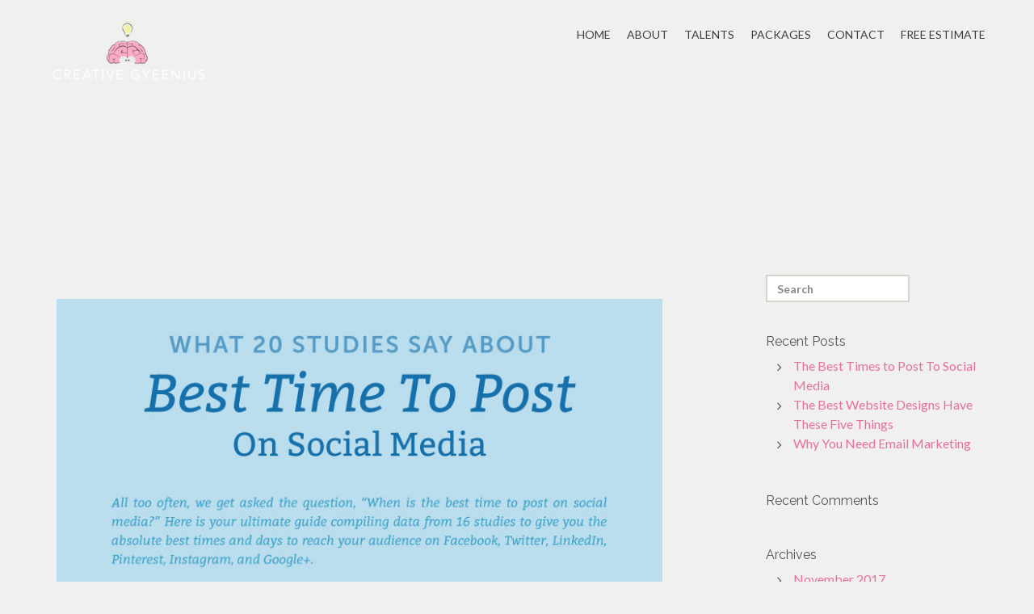

--- FILE ---
content_type: text/html; charset=UTF-8
request_url: https://creativegyeenius.com/tag/linkedin/
body_size: 7852
content:
<!DOCTYPE html>
<!--[if IE 8]> <html class="no-js lt-ie9" lang="en-US"> <![endif]-->
<!--[if gt IE 8]><!--> <html class="no-js" lang="en-US"> <!--<![endif]-->

<head>
	<meta charset="UTF-8">
	<title>linkedin Archives - Creative Gyeenius | Website Design Orange County, CA</title>
	<meta name="viewport" content="width=device-width, initial-scale=1.0">
	<link rel="pingback" href="https://creativegyeenius.com/xmlrpc.php" />
	<meta name='robots' content='index, follow, max-image-preview:large, max-snippet:-1, max-video-preview:-1' />
	<style>img:is([sizes="auto" i], [sizes^="auto," i]) { contain-intrinsic-size: 3000px 1500px }</style>
	
	<!-- This site is optimized with the Yoast SEO plugin v26.4 - https://yoast.com/wordpress/plugins/seo/ -->
	<link rel="canonical" href="https://creativegyeenius.com/tag/linkedin/" />
	<meta property="og:locale" content="en_US" />
	<meta property="og:type" content="article" />
	<meta property="og:title" content="linkedin Archives - Creative Gyeenius | Website Design Orange County, CA" />
	<meta property="og:url" content="https://creativegyeenius.com/tag/linkedin/" />
	<meta property="og:site_name" content="Creative Gyeenius | Website Design Orange County, CA" />
	<meta name="twitter:card" content="summary_large_image" />
	<script type="application/ld+json" class="yoast-schema-graph">{"@context":"https://schema.org","@graph":[{"@type":"CollectionPage","@id":"https://creativegyeenius.com/tag/linkedin/","url":"https://creativegyeenius.com/tag/linkedin/","name":"linkedin Archives - Creative Gyeenius | Website Design Orange County, CA","isPartOf":{"@id":"https://creativegyeenius.com/#website"},"primaryImageOfPage":{"@id":"https://creativegyeenius.com/tag/linkedin/#primaryimage"},"image":{"@id":"https://creativegyeenius.com/tag/linkedin/#primaryimage"},"thumbnailUrl":"https://creativegyeenius.com/wp-content/uploads/2017/11/170814-infographic-best-times-to-post-on-social-full-1.jpg","breadcrumb":{"@id":"https://creativegyeenius.com/tag/linkedin/#breadcrumb"},"inLanguage":"en-US"},{"@type":"ImageObject","inLanguage":"en-US","@id":"https://creativegyeenius.com/tag/linkedin/#primaryimage","url":"https://creativegyeenius.com/wp-content/uploads/2017/11/170814-infographic-best-times-to-post-on-social-full-1.jpg","contentUrl":"https://creativegyeenius.com/wp-content/uploads/2017/11/170814-infographic-best-times-to-post-on-social-full-1.jpg","width":770,"height":711},{"@type":"BreadcrumbList","@id":"https://creativegyeenius.com/tag/linkedin/#breadcrumb","itemListElement":[{"@type":"ListItem","position":1,"name":"Home","item":"https://creativegyeenius.com/"},{"@type":"ListItem","position":2,"name":"linkedin"}]},{"@type":"WebSite","@id":"https://creativegyeenius.com/#website","url":"https://creativegyeenius.com/","name":"Creative Gyeenius | Website Design Orange County, CA","description":"Website Design in Orange County, CA","potentialAction":[{"@type":"SearchAction","target":{"@type":"EntryPoint","urlTemplate":"https://creativegyeenius.com/?s={search_term_string}"},"query-input":{"@type":"PropertyValueSpecification","valueRequired":true,"valueName":"search_term_string"}}],"inLanguage":"en-US"}]}</script>
	<!-- / Yoast SEO plugin. -->


<link rel='dns-prefetch' href='//maps-api-ssl.google.com' />
<link rel='dns-prefetch' href='//fonts.googleapis.com' />
<link rel="alternate" type="application/rss+xml" title="Creative Gyeenius | Website Design Orange County, CA &raquo; Feed" href="https://creativegyeenius.com/feed/" />
<link rel="alternate" type="application/rss+xml" title="Creative Gyeenius | Website Design Orange County, CA &raquo; Comments Feed" href="https://creativegyeenius.com/comments/feed/" />
<link rel="alternate" type="application/rss+xml" title="Creative Gyeenius | Website Design Orange County, CA &raquo; linkedin Tag Feed" href="https://creativegyeenius.com/tag/linkedin/feed/" />
		<!-- This site uses the Google Analytics by MonsterInsights plugin v9.10.0 - Using Analytics tracking - https://www.monsterinsights.com/ -->
		<!-- Note: MonsterInsights is not currently configured on this site. The site owner needs to authenticate with Google Analytics in the MonsterInsights settings panel. -->
					<!-- No tracking code set -->
				<!-- / Google Analytics by MonsterInsights -->
		<script type="text/javascript">
/* <![CDATA[ */
window._wpemojiSettings = {"baseUrl":"https:\/\/s.w.org\/images\/core\/emoji\/16.0.1\/72x72\/","ext":".png","svgUrl":"https:\/\/s.w.org\/images\/core\/emoji\/16.0.1\/svg\/","svgExt":".svg","source":{"concatemoji":"https:\/\/creativegyeenius.com\/wp-includes\/js\/wp-emoji-release.min.js?ver=6.8.3"}};
/*! This file is auto-generated */
!function(s,n){var o,i,e;function c(e){try{var t={supportTests:e,timestamp:(new Date).valueOf()};sessionStorage.setItem(o,JSON.stringify(t))}catch(e){}}function p(e,t,n){e.clearRect(0,0,e.canvas.width,e.canvas.height),e.fillText(t,0,0);var t=new Uint32Array(e.getImageData(0,0,e.canvas.width,e.canvas.height).data),a=(e.clearRect(0,0,e.canvas.width,e.canvas.height),e.fillText(n,0,0),new Uint32Array(e.getImageData(0,0,e.canvas.width,e.canvas.height).data));return t.every(function(e,t){return e===a[t]})}function u(e,t){e.clearRect(0,0,e.canvas.width,e.canvas.height),e.fillText(t,0,0);for(var n=e.getImageData(16,16,1,1),a=0;a<n.data.length;a++)if(0!==n.data[a])return!1;return!0}function f(e,t,n,a){switch(t){case"flag":return n(e,"\ud83c\udff3\ufe0f\u200d\u26a7\ufe0f","\ud83c\udff3\ufe0f\u200b\u26a7\ufe0f")?!1:!n(e,"\ud83c\udde8\ud83c\uddf6","\ud83c\udde8\u200b\ud83c\uddf6")&&!n(e,"\ud83c\udff4\udb40\udc67\udb40\udc62\udb40\udc65\udb40\udc6e\udb40\udc67\udb40\udc7f","\ud83c\udff4\u200b\udb40\udc67\u200b\udb40\udc62\u200b\udb40\udc65\u200b\udb40\udc6e\u200b\udb40\udc67\u200b\udb40\udc7f");case"emoji":return!a(e,"\ud83e\udedf")}return!1}function g(e,t,n,a){var r="undefined"!=typeof WorkerGlobalScope&&self instanceof WorkerGlobalScope?new OffscreenCanvas(300,150):s.createElement("canvas"),o=r.getContext("2d",{willReadFrequently:!0}),i=(o.textBaseline="top",o.font="600 32px Arial",{});return e.forEach(function(e){i[e]=t(o,e,n,a)}),i}function t(e){var t=s.createElement("script");t.src=e,t.defer=!0,s.head.appendChild(t)}"undefined"!=typeof Promise&&(o="wpEmojiSettingsSupports",i=["flag","emoji"],n.supports={everything:!0,everythingExceptFlag:!0},e=new Promise(function(e){s.addEventListener("DOMContentLoaded",e,{once:!0})}),new Promise(function(t){var n=function(){try{var e=JSON.parse(sessionStorage.getItem(o));if("object"==typeof e&&"number"==typeof e.timestamp&&(new Date).valueOf()<e.timestamp+604800&&"object"==typeof e.supportTests)return e.supportTests}catch(e){}return null}();if(!n){if("undefined"!=typeof Worker&&"undefined"!=typeof OffscreenCanvas&&"undefined"!=typeof URL&&URL.createObjectURL&&"undefined"!=typeof Blob)try{var e="postMessage("+g.toString()+"("+[JSON.stringify(i),f.toString(),p.toString(),u.toString()].join(",")+"));",a=new Blob([e],{type:"text/javascript"}),r=new Worker(URL.createObjectURL(a),{name:"wpTestEmojiSupports"});return void(r.onmessage=function(e){c(n=e.data),r.terminate(),t(n)})}catch(e){}c(n=g(i,f,p,u))}t(n)}).then(function(e){for(var t in e)n.supports[t]=e[t],n.supports.everything=n.supports.everything&&n.supports[t],"flag"!==t&&(n.supports.everythingExceptFlag=n.supports.everythingExceptFlag&&n.supports[t]);n.supports.everythingExceptFlag=n.supports.everythingExceptFlag&&!n.supports.flag,n.DOMReady=!1,n.readyCallback=function(){n.DOMReady=!0}}).then(function(){return e}).then(function(){var e;n.supports.everything||(n.readyCallback(),(e=n.source||{}).concatemoji?t(e.concatemoji):e.wpemoji&&e.twemoji&&(t(e.twemoji),t(e.wpemoji)))}))}((window,document),window._wpemojiSettings);
/* ]]> */
</script>
<link rel='stylesheet' id='formidable-css' href='https://creativegyeenius.com/wp-content/plugins/formidable/css/formidableforms.css?ver=115106' type='text/css' media='all' />
<style id='wp-emoji-styles-inline-css' type='text/css'>

	img.wp-smiley, img.emoji {
		display: inline !important;
		border: none !important;
		box-shadow: none !important;
		height: 1em !important;
		width: 1em !important;
		margin: 0 0.07em !important;
		vertical-align: -0.1em !important;
		background: none !important;
		padding: 0 !important;
	}
</style>
<link rel='stylesheet' id='wp-block-library-css' href='https://creativegyeenius.com/wp-includes/css/dist/block-library/style.min.css?ver=6.8.3' type='text/css' media='all' />
<style id='classic-theme-styles-inline-css' type='text/css'>
/*! This file is auto-generated */
.wp-block-button__link{color:#fff;background-color:#32373c;border-radius:9999px;box-shadow:none;text-decoration:none;padding:calc(.667em + 2px) calc(1.333em + 2px);font-size:1.125em}.wp-block-file__button{background:#32373c;color:#fff;text-decoration:none}
</style>
<style id='global-styles-inline-css' type='text/css'>
:root{--wp--preset--aspect-ratio--square: 1;--wp--preset--aspect-ratio--4-3: 4/3;--wp--preset--aspect-ratio--3-4: 3/4;--wp--preset--aspect-ratio--3-2: 3/2;--wp--preset--aspect-ratio--2-3: 2/3;--wp--preset--aspect-ratio--16-9: 16/9;--wp--preset--aspect-ratio--9-16: 9/16;--wp--preset--color--black: #000000;--wp--preset--color--cyan-bluish-gray: #abb8c3;--wp--preset--color--white: #ffffff;--wp--preset--color--pale-pink: #f78da7;--wp--preset--color--vivid-red: #cf2e2e;--wp--preset--color--luminous-vivid-orange: #ff6900;--wp--preset--color--luminous-vivid-amber: #fcb900;--wp--preset--color--light-green-cyan: #7bdcb5;--wp--preset--color--vivid-green-cyan: #00d084;--wp--preset--color--pale-cyan-blue: #8ed1fc;--wp--preset--color--vivid-cyan-blue: #0693e3;--wp--preset--color--vivid-purple: #9b51e0;--wp--preset--gradient--vivid-cyan-blue-to-vivid-purple: linear-gradient(135deg,rgba(6,147,227,1) 0%,rgb(155,81,224) 100%);--wp--preset--gradient--light-green-cyan-to-vivid-green-cyan: linear-gradient(135deg,rgb(122,220,180) 0%,rgb(0,208,130) 100%);--wp--preset--gradient--luminous-vivid-amber-to-luminous-vivid-orange: linear-gradient(135deg,rgba(252,185,0,1) 0%,rgba(255,105,0,1) 100%);--wp--preset--gradient--luminous-vivid-orange-to-vivid-red: linear-gradient(135deg,rgba(255,105,0,1) 0%,rgb(207,46,46) 100%);--wp--preset--gradient--very-light-gray-to-cyan-bluish-gray: linear-gradient(135deg,rgb(238,238,238) 0%,rgb(169,184,195) 100%);--wp--preset--gradient--cool-to-warm-spectrum: linear-gradient(135deg,rgb(74,234,220) 0%,rgb(151,120,209) 20%,rgb(207,42,186) 40%,rgb(238,44,130) 60%,rgb(251,105,98) 80%,rgb(254,248,76) 100%);--wp--preset--gradient--blush-light-purple: linear-gradient(135deg,rgb(255,206,236) 0%,rgb(152,150,240) 100%);--wp--preset--gradient--blush-bordeaux: linear-gradient(135deg,rgb(254,205,165) 0%,rgb(254,45,45) 50%,rgb(107,0,62) 100%);--wp--preset--gradient--luminous-dusk: linear-gradient(135deg,rgb(255,203,112) 0%,rgb(199,81,192) 50%,rgb(65,88,208) 100%);--wp--preset--gradient--pale-ocean: linear-gradient(135deg,rgb(255,245,203) 0%,rgb(182,227,212) 50%,rgb(51,167,181) 100%);--wp--preset--gradient--electric-grass: linear-gradient(135deg,rgb(202,248,128) 0%,rgb(113,206,126) 100%);--wp--preset--gradient--midnight: linear-gradient(135deg,rgb(2,3,129) 0%,rgb(40,116,252) 100%);--wp--preset--font-size--small: 13px;--wp--preset--font-size--medium: 20px;--wp--preset--font-size--large: 36px;--wp--preset--font-size--x-large: 42px;--wp--preset--spacing--20: 0.44rem;--wp--preset--spacing--30: 0.67rem;--wp--preset--spacing--40: 1rem;--wp--preset--spacing--50: 1.5rem;--wp--preset--spacing--60: 2.25rem;--wp--preset--spacing--70: 3.38rem;--wp--preset--spacing--80: 5.06rem;--wp--preset--shadow--natural: 6px 6px 9px rgba(0, 0, 0, 0.2);--wp--preset--shadow--deep: 12px 12px 50px rgba(0, 0, 0, 0.4);--wp--preset--shadow--sharp: 6px 6px 0px rgba(0, 0, 0, 0.2);--wp--preset--shadow--outlined: 6px 6px 0px -3px rgba(255, 255, 255, 1), 6px 6px rgba(0, 0, 0, 1);--wp--preset--shadow--crisp: 6px 6px 0px rgba(0, 0, 0, 1);}:where(.is-layout-flex){gap: 0.5em;}:where(.is-layout-grid){gap: 0.5em;}body .is-layout-flex{display: flex;}.is-layout-flex{flex-wrap: wrap;align-items: center;}.is-layout-flex > :is(*, div){margin: 0;}body .is-layout-grid{display: grid;}.is-layout-grid > :is(*, div){margin: 0;}:where(.wp-block-columns.is-layout-flex){gap: 2em;}:where(.wp-block-columns.is-layout-grid){gap: 2em;}:where(.wp-block-post-template.is-layout-flex){gap: 1.25em;}:where(.wp-block-post-template.is-layout-grid){gap: 1.25em;}.has-black-color{color: var(--wp--preset--color--black) !important;}.has-cyan-bluish-gray-color{color: var(--wp--preset--color--cyan-bluish-gray) !important;}.has-white-color{color: var(--wp--preset--color--white) !important;}.has-pale-pink-color{color: var(--wp--preset--color--pale-pink) !important;}.has-vivid-red-color{color: var(--wp--preset--color--vivid-red) !important;}.has-luminous-vivid-orange-color{color: var(--wp--preset--color--luminous-vivid-orange) !important;}.has-luminous-vivid-amber-color{color: var(--wp--preset--color--luminous-vivid-amber) !important;}.has-light-green-cyan-color{color: var(--wp--preset--color--light-green-cyan) !important;}.has-vivid-green-cyan-color{color: var(--wp--preset--color--vivid-green-cyan) !important;}.has-pale-cyan-blue-color{color: var(--wp--preset--color--pale-cyan-blue) !important;}.has-vivid-cyan-blue-color{color: var(--wp--preset--color--vivid-cyan-blue) !important;}.has-vivid-purple-color{color: var(--wp--preset--color--vivid-purple) !important;}.has-black-background-color{background-color: var(--wp--preset--color--black) !important;}.has-cyan-bluish-gray-background-color{background-color: var(--wp--preset--color--cyan-bluish-gray) !important;}.has-white-background-color{background-color: var(--wp--preset--color--white) !important;}.has-pale-pink-background-color{background-color: var(--wp--preset--color--pale-pink) !important;}.has-vivid-red-background-color{background-color: var(--wp--preset--color--vivid-red) !important;}.has-luminous-vivid-orange-background-color{background-color: var(--wp--preset--color--luminous-vivid-orange) !important;}.has-luminous-vivid-amber-background-color{background-color: var(--wp--preset--color--luminous-vivid-amber) !important;}.has-light-green-cyan-background-color{background-color: var(--wp--preset--color--light-green-cyan) !important;}.has-vivid-green-cyan-background-color{background-color: var(--wp--preset--color--vivid-green-cyan) !important;}.has-pale-cyan-blue-background-color{background-color: var(--wp--preset--color--pale-cyan-blue) !important;}.has-vivid-cyan-blue-background-color{background-color: var(--wp--preset--color--vivid-cyan-blue) !important;}.has-vivid-purple-background-color{background-color: var(--wp--preset--color--vivid-purple) !important;}.has-black-border-color{border-color: var(--wp--preset--color--black) !important;}.has-cyan-bluish-gray-border-color{border-color: var(--wp--preset--color--cyan-bluish-gray) !important;}.has-white-border-color{border-color: var(--wp--preset--color--white) !important;}.has-pale-pink-border-color{border-color: var(--wp--preset--color--pale-pink) !important;}.has-vivid-red-border-color{border-color: var(--wp--preset--color--vivid-red) !important;}.has-luminous-vivid-orange-border-color{border-color: var(--wp--preset--color--luminous-vivid-orange) !important;}.has-luminous-vivid-amber-border-color{border-color: var(--wp--preset--color--luminous-vivid-amber) !important;}.has-light-green-cyan-border-color{border-color: var(--wp--preset--color--light-green-cyan) !important;}.has-vivid-green-cyan-border-color{border-color: var(--wp--preset--color--vivid-green-cyan) !important;}.has-pale-cyan-blue-border-color{border-color: var(--wp--preset--color--pale-cyan-blue) !important;}.has-vivid-cyan-blue-border-color{border-color: var(--wp--preset--color--vivid-cyan-blue) !important;}.has-vivid-purple-border-color{border-color: var(--wp--preset--color--vivid-purple) !important;}.has-vivid-cyan-blue-to-vivid-purple-gradient-background{background: var(--wp--preset--gradient--vivid-cyan-blue-to-vivid-purple) !important;}.has-light-green-cyan-to-vivid-green-cyan-gradient-background{background: var(--wp--preset--gradient--light-green-cyan-to-vivid-green-cyan) !important;}.has-luminous-vivid-amber-to-luminous-vivid-orange-gradient-background{background: var(--wp--preset--gradient--luminous-vivid-amber-to-luminous-vivid-orange) !important;}.has-luminous-vivid-orange-to-vivid-red-gradient-background{background: var(--wp--preset--gradient--luminous-vivid-orange-to-vivid-red) !important;}.has-very-light-gray-to-cyan-bluish-gray-gradient-background{background: var(--wp--preset--gradient--very-light-gray-to-cyan-bluish-gray) !important;}.has-cool-to-warm-spectrum-gradient-background{background: var(--wp--preset--gradient--cool-to-warm-spectrum) !important;}.has-blush-light-purple-gradient-background{background: var(--wp--preset--gradient--blush-light-purple) !important;}.has-blush-bordeaux-gradient-background{background: var(--wp--preset--gradient--blush-bordeaux) !important;}.has-luminous-dusk-gradient-background{background: var(--wp--preset--gradient--luminous-dusk) !important;}.has-pale-ocean-gradient-background{background: var(--wp--preset--gradient--pale-ocean) !important;}.has-electric-grass-gradient-background{background: var(--wp--preset--gradient--electric-grass) !important;}.has-midnight-gradient-background{background: var(--wp--preset--gradient--midnight) !important;}.has-small-font-size{font-size: var(--wp--preset--font-size--small) !important;}.has-medium-font-size{font-size: var(--wp--preset--font-size--medium) !important;}.has-large-font-size{font-size: var(--wp--preset--font-size--large) !important;}.has-x-large-font-size{font-size: var(--wp--preset--font-size--x-large) !important;}
:where(.wp-block-post-template.is-layout-flex){gap: 1.25em;}:where(.wp-block-post-template.is-layout-grid){gap: 1.25em;}
:where(.wp-block-columns.is-layout-flex){gap: 2em;}:where(.wp-block-columns.is-layout-grid){gap: 2em;}
:root :where(.wp-block-pullquote){font-size: 1.5em;line-height: 1.6;}
</style>
<link rel='stylesheet' id='ebor-raleway-font-css' href='https://fonts.googleapis.com/css?family=Raleway%3A300%2C400%2C700&#038;ver=6.8.3' type='text/css' media='all' />
<link rel='stylesheet' id='ebor-lato-font-css' href='https://fonts.googleapis.com/css?family=Lato%3A400%2C700&#038;ver=6.8.3' type='text/css' media='all' />
<link rel='stylesheet' id='ebor-bootstrap-css' href='https://creativegyeenius.com/wp-content/themes/flair/css/bootstrap.min.css?ver=6.8.3' type='text/css' media='all' />
<link rel='stylesheet' id='ebor-style-css' href='https://creativegyeenius.com/wp-content/themes/flair/style.css?ver=6.8.3' type='text/css' media='all' />
<link rel='stylesheet' id='ebor-animate-css' href='https://creativegyeenius.com/wp-content/themes/flair/css/animate.css?ver=6.8.3' type='text/css' media='all' />
<link rel='stylesheet' id='ebor-owl-css' href='https://creativegyeenius.com/wp-content/themes/flair/css/owl.carousel.css?ver=6.8.3' type='text/css' media='all' />
<link rel='stylesheet' id='ebor-awesome-css' href='https://creativegyeenius.com/wp-content/themes/flair/css/font-awesome.min.css?ver=6.8.3' type='text/css' media='all' />
<link rel='stylesheet' id='ebor-cube-css' href='https://creativegyeenius.com/wp-content/themes/flair/css/cubeportfolio.min.css?ver=6.8.3' type='text/css' media='all' />
<link rel='stylesheet' id='ebor-flickerplate-css' href='https://creativegyeenius.com/wp-content/themes/flair/css/flickerplate.css?ver=6.8.3' type='text/css' media='all' />
<link rel='stylesheet' id='ebor-slideshow-css' href='https://creativegyeenius.com/wp-content/themes/flair/css/slideshow.css?ver=6.8.3' type='text/css' media='all' />
<link rel='stylesheet' id='ebor-custom-css' href='https://creativegyeenius.com/wp-content/themes/flair/custom.css?ver=6.8.3' type='text/css' media='all' />
<script type="text/javascript" src="https://creativegyeenius.com/wp-includes/js/jquery/jquery.min.js?ver=3.7.1" id="jquery-core-js"></script>
<script type="text/javascript" src="https://creativegyeenius.com/wp-includes/js/jquery/jquery-migrate.min.js?ver=3.4.1" id="jquery-migrate-js"></script>
<script type="text/javascript" src="https://creativegyeenius.com/wp-content/themes/flair/js/custom.modernizr.js?ver=6.8.3" id="ebor-modernizr-js"></script>
<link rel="https://api.w.org/" href="https://creativegyeenius.com/wp-json/" /><link rel="alternate" title="JSON" type="application/json" href="https://creativegyeenius.com/wp-json/wp/v2/tags/45" /><link rel="EditURI" type="application/rsd+xml" title="RSD" href="https://creativegyeenius.com/xmlrpc.php?rsd" />
<meta name="generator" content="WordPress 6.8.3" />
<link rel="shortcut icon" href="https://creativegyeenius.com/wp-content/uploads/2015/06/CG_LOGO_WEB_SMALL.png"><style type="text/css">.recentcomments a{display:inline !important;padding:0 !important;margin:0 !important;}</style>	
<style type="text/css">
	
	.colour {color:#e86f97; } 
	 
	a {color: #e86f97;}
	a:hover {color:#333;}
	
	::selection { background: #e86f97; color: #fff; }
	::-moz-selection { background: #e86f97; color: #fff; }
	
	blockquote { border-left:4px solid #e86f97!important;  }
	
	.btn,
	#ajax-contact-form2 input[type="submit"] { background-color: #E84E40!important; }
	.btn-inverse:hover { background-color: #E84E40!important;}
	
	#menu li a:hover,  #menu  a:focus, #menu a.active { color:#e86f97!important; background-color:transparent; }
	
	.colour-section { color:#f0f0f0!important; background:#e86f97!important;}
	.colour-section .lead, .colour-section h1 {color:#f0f0f0!important; }
	
	.footer a { color: #e86f97!important;  }
	.footer a:hover { color: #999!important; }
	
	/**** CIRCLE LINK ****/
	.circle { background: #e86f97!important; }
	.circle:hover {  background: #2E3138!important; }
	
	/*  ---------------------------------------------------------------
	  	SERVICE ICONS
	    --------------------------------------------------------------- */
	.service { background: #e86f97!important; }
	
	/*  ---------------------------------------------------------------
	  	PROGRESS BARS/SKILL BARS
	    --------------------------------------------------------------- */
	.bars-wrapper .progress-bar { background:#e86f97!important; }
	
	/*  ---------------------------------------------------------------
	  	TEAM ICONS
	    --------------------------------------------------------------- */
	.hi-icon2 { color: #e86f97!important; }
	.hi-icon-effect-a .hi-icon2 { box-shadow: 0 0 0 3px #e86f97!important; }
	.no-touch .hi-icon-effect-a1 .hi-icon2:hover { color:#e86f97!important;}
	.hi-icon-effect-a .hi-icon2:after { background: #e86f97!important; color:#e86f97!important; }
	
	/*  ---------------------------------------------------------------
	   	HOVER CAPTIONS ( TEAM - VIEW PROFILE + WORK - VIEW BUTTONS 
	    --------------------------------------------------------------- */
	.cbp-l-caption-buttonLeft:hover, .cbp-l-caption-buttonRight:hover {
	    color: #fff!important;
		background-color: #e86f97!important;
	}
	
	/*  ---------------------------------------------------------------
	  PORTFOLIO FILTERS
	    --------------------------------------------------------------- */
	.cbp-l-filters-button .cbp-filter-item-active { background-color:#e86f97!important;  color: #fff !important; }
	.cbp-l-filters-button .cbp-filter-counter { background-color: #e86f97!important; color: #fff!important; }
	.cbp-l-filters-button .cbp-filter-counter:before { border-top: 4px solid #e86f97!important;}
	
	.nav-tabs .active a, .nav-tabs a:hover, .nav-tabs .active  a:focus { background-color:#e86f97!important;}
	
	.footer {
		background: #2E3138;
	}
	
			#header {
			top: 0 !important;
		}
		.admin-bar #header {
			top: 32px !important;
		}
		
		
</style>
	
<!-- HTML5 shim and Respond.js IE8 support of HTML5 elements and media queries -->
		  <!--[if lt IE 9]>
		  	<script src="https://html5shim.googlecode.com/svn/trunk/html5.js" type="text/javascript"></script>
		  	<script src="https://oss.maxcdn.com/libs/respond.js/1.3.0/respond.min.js"></script>
		  <![endif]-->			<!-- Easy Columns 2.1.1 by Pat Friedl http://www.patrickfriedl.com -->
			<link rel="stylesheet" href="https://creativegyeenius.com/wp-content/plugins/easy-columns/css/easy-columns.css" type="text/css" media="screen, projection" />
			</head>


<body data-rsssl=1 class="archive tag tag-linkedin tag-45 wp-theme-flair royal_loader">

<div id="header"> 
	<div class="col-sm-12 col-lg-12">
		<div class="row">
		
			<div id="logo">
				<a class="scroll" href="https://creativegyeenius.com">
											<img src="https://creativegyeenius.com/wp-content/uploads/2015/05/CG_LOGO_WEBFINAL.png" alt="Website Design and Graphic Design | Orange County, CA 92614" class="retina" />
									</a>
			</div>
			
			<ul id="menu" class=""><li id="menu-item-188" class="menu-item menu-item-type-custom menu-item-object-custom menu-item-188"><a href="https://creativegyeenius.com/#home">Home</a></li>
<li id="menu-item-189" class="menu-item menu-item-type-custom menu-item-object-custom menu-item-189"><a href="https://creativegyeenius.com/#our-philosophy">About</a></li>
<li id="menu-item-191" class="menu-item menu-item-type-custom menu-item-object-custom menu-item-has-children menu-item-191"><a href="https://creativegyeenius.com/#our-talents">Talents</a>
<ul class="sub-menu">
	<li id="menu-item-799" class="menu-item menu-item-type-post_type menu-item-object-page menu-item-799"><a href="https://creativegyeenius.com/website-design/">Website Design</a></li>
	<li id="menu-item-798" class="menu-item menu-item-type-post_type menu-item-object-page menu-item-798"><a href="https://creativegyeenius.com/graphic-design/">Graphic Design</a></li>
	<li id="menu-item-797" class="menu-item menu-item-type-post_type menu-item-object-page menu-item-797"><a href="https://creativegyeenius.com/content-marketing/">Marketing</a></li>
	<li id="menu-item-796" class="menu-item menu-item-type-post_type menu-item-object-page menu-item-796"><a href="https://creativegyeenius.com/seo/">SEO</a></li>
	<li id="menu-item-795" class="menu-item menu-item-type-post_type menu-item-object-page menu-item-795"><a href="https://creativegyeenius.com/pr/">Public Relations</a></li>
	<li id="menu-item-793" class="menu-item menu-item-type-post_type menu-item-object-page menu-item-793"><a href="https://creativegyeenius.com/printing/">Printing</a></li>
	<li id="menu-item-792" class="menu-item menu-item-type-post_type menu-item-object-page menu-item-792"><a href="https://creativegyeenius.com/promo-products/">Promo Products</a></li>
	<li id="menu-item-791" class="menu-item menu-item-type-post_type menu-item-object-page menu-item-791"><a href="https://creativegyeenius.com/video/">Video</a></li>
	<li id="menu-item-794" class="menu-item menu-item-type-post_type menu-item-object-page menu-item-794"><a href="https://creativegyeenius.com/animation/">Animation</a></li>
</ul>
</li>
<li id="menu-item-790" class="menu-item menu-item-type-post_type menu-item-object-page menu-item-790"><a href="https://creativegyeenius.com/website-maintenance/">Packages</a></li>
<li id="menu-item-193" class="menu-item menu-item-type-custom menu-item-object-custom menu-item-193"><a href="https://creativegyeenius.com/#contact">Contact</a></li>
<li id="menu-item-789" class="menu-item menu-item-type-post_type menu-item-object-page menu-item-789"><a href="https://creativegyeenius.com/free-estimate/">Free Estimate</a></li>
</ul>			
			<div id="nav-toggle">
				<i class="fa fa-bars"></i>
			</div>
		
		</div>
	</div>
</div>		
<div class="pad90"></div>

<div class="container">
	<div class="row">
		<div class="col-sm-12 col-lg-12">
		
			
	<h1 class="wow fadeInRightBig" data-wow-duration="2s" data-wow-delay="2s">
		food for thought	</h1>

	<div class="lead wow fadeInRightBig" data-wow-duration="2s" data-wow-delay="2s">
		food for thought, news, and other things...	</div>
		
			<div class="row">
			
				<div class="pad30"></div>
				
				<div class="col-md-8">

					<div id="post-803" class="post-803 post type-post status-publish format-standard has-post-thumbnail hentry category-marketing category-social-media category-social-media-marketing category-thoughts category-tips tag-facebook tag-google tag-instragram tag-linkedin tag-pinterest tag-post tag-social-media tag-social-network tag-twitter">
	
	<img width="770" height="711" src="https://creativegyeenius.com/wp-content/uploads/2017/11/170814-infographic-best-times-to-post-on-social-full-1.jpg" class="attachment-full size-full wp-post-image" alt="" decoding="async" fetchpriority="high" srcset="https://creativegyeenius.com/wp-content/uploads/2017/11/170814-infographic-best-times-to-post-on-social-full-1.jpg 770w, https://creativegyeenius.com/wp-content/uploads/2017/11/170814-infographic-best-times-to-post-on-social-full-1-300x277.jpg 300w, https://creativegyeenius.com/wp-content/uploads/2017/11/170814-infographic-best-times-to-post-on-social-full-1-768x709.jpg 768w" sizes="(max-width: 770px) 100vw, 770px" /><h1 class="blog-title"><a href="https://creativegyeenius.com/best-times-post-social-media/">The Best Times to Post To Social Media</a></h1><h6>November 10, 2017 - <a href="https://creativegyeenius.com/category/marketing/" rel="category tag">Marketing</a>, <a href="https://creativegyeenius.com/category/social-media/" rel="category tag">social media</a>, <a href="https://creativegyeenius.com/category/social-media-marketing/" rel="category tag">Social Media Marketing</a>, <a href="https://creativegyeenius.com/category/thoughts/" rel="category tag">Thoughts</a>, <a href="https://creativegyeenius.com/category/tips/" rel="category tag">Tips</a></h6>
<p>If you are trying to grow your brand, or you are just a person with an awesome dogger and some adorable pictures to share, and are in search of more likes and shares&#8211;because let&#8217;s face it, we are all in search of more likes and&#8230;</p>
	
	<a href="https://creativegyeenius.com/best-times-post-social-media/">read more</a> &rarr;
	
	<div class="pad45"></div>

</div>
				
				</div>
				<!--/col-md-8-->
			
				<div class="col-md-3 col-md-offset-1">
	<aside>
		<div id="search-2" class="sidebox widget widget_search">
<form class="searchform" method="get" id="searchform" action="https://creativegyeenius.com">
	<div class="input-group">
		<input class="form-control" placeholder="Search" name="s" id="s" type="text">
	</div>
</form></div><div class="pad30"></div>
		<div id="recent-posts-2" class="sidebox widget widget_recent_entries">
		<h6 class="widget-title">Recent Posts</h6>
		<ul>
											<li>
					<a href="https://creativegyeenius.com/best-times-post-social-media/">The Best Times to Post To Social Media</a>
									</li>
											<li>
					<a href="https://creativegyeenius.com/the-best-website-designs-have-these-five-things/">The Best Website Designs Have These Five Things</a>
									</li>
											<li>
					<a href="https://creativegyeenius.com/why-you-need-email-marketing/">Why You Need Email Marketing</a>
									</li>
					</ul>

		</div><div class="pad30"></div><div id="recent-comments-2" class="sidebox widget widget_recent_comments"><h6 class="widget-title">Recent Comments</h6><ul id="recentcomments"></ul></div><div class="pad30"></div><div id="archives-2" class="sidebox widget widget_archive"><h6 class="widget-title">Archives</h6>
			<ul>
					<li><a href='https://creativegyeenius.com/2017/11/'>November 2017</a></li>
	<li><a href='https://creativegyeenius.com/2015/06/'>June 2015</a></li>
	<li><a href='https://creativegyeenius.com/2015/05/'>May 2015</a></li>
			</ul>

			</div><div class="pad30"></div><div id="categories-2" class="sidebox widget widget_categories"><h6 class="widget-title">Categories</h6>
			<ul>
					<li class="cat-item cat-item-36"><a href="https://creativegyeenius.com/category/email-marketing/">Email Marketing</a>
</li>
	<li class="cat-item cat-item-48"><a href="https://creativegyeenius.com/category/marketing/">Marketing</a>
</li>
	<li class="cat-item cat-item-37"><a href="https://creativegyeenius.com/category/social-media/">social media</a>
</li>
	<li class="cat-item cat-item-47"><a href="https://creativegyeenius.com/category/social-media-marketing/">Social Media Marketing</a>
</li>
	<li class="cat-item cat-item-14"><a href="https://creativegyeenius.com/category/thoughts/">Thoughts</a>
</li>
	<li class="cat-item cat-item-15"><a href="https://creativegyeenius.com/category/tips/">Tips</a>
</li>
	<li class="cat-item cat-item-19"><a href="https://creativegyeenius.com/category/website-design/">Website Design</a>
</li>
			</ul>

			</div><div class="pad30"></div><div id="meta-2" class="sidebox widget widget_meta"><h6 class="widget-title">Meta</h6>
		<ul>
						<li><a rel="nofollow" href="https://creativegyeenius.com/wp-login.php">Log in</a></li>
			<li><a href="https://creativegyeenius.com/feed/">Entries feed</a></li>
			<li><a href="https://creativegyeenius.com/comments/feed/">Comments feed</a></li>

			<li><a href="https://wordpress.org/">WordPress.org</a></li>
		</ul>

		</div><div class="pad30"></div>	</aside>
</div>			
			</div>
			<!--/row-->
			
						
		</div>
	</div>
</div>
	
<div class="center footer">
	
		
	<!--TO TOP BUTTON-->
	<div class="wow bounce" data-wow-offset="80" data-wow-duration="2s">
		<a href="#home" class="scroll ebor-scroll">
			<span class="fa-stack fa-lg">
				<i class="fa fa-circle fa-stack-2x "></i>
				<i class="fa fa-angle-double-up fa-stack-1x fa-inverse"></i>
			</span>
		</a>
	</div>
	
	<!--COPYRIGHT NOTICE-->
	<div id="copyright" class="wow bounceIn" data-wow-offset="80" data-wow-duration="2s">
		<p>Creative Gyeenius</br> </p>
<p>Irvine | California | 92614</br><br />
<a href="mailto:hello@creativegyeenius.com">hello @ creativegyeenius dot com</a></br><br />
<a href="tel:(949)415-8233">949.415.8233</a></p>
	</div>

</div>

<script type="speculationrules">
{"prefetch":[{"source":"document","where":{"and":[{"href_matches":"\/*"},{"not":{"href_matches":["\/wp-*.php","\/wp-admin\/*","\/wp-content\/uploads\/*","\/wp-content\/*","\/wp-content\/plugins\/*","\/wp-content\/themes\/flair\/*","\/*\\?(.+)"]}},{"not":{"selector_matches":"a[rel~=\"nofollow\"]"}},{"not":{"selector_matches":".no-prefetch, .no-prefetch a"}}]},"eagerness":"conservative"}]}
</script>
<script type="text/javascript" src="https://creativegyeenius.com/wp-content/themes/flair/js/royal_preloader.min.js?ver=6.8.3" id="ebor-royal-js"></script>
<script type="text/javascript" src="https://maps-api-ssl.google.com/maps/api/js?sensor=false&amp;v=3.exp&amp;ver=6.8.3" id="ebor-googlemapsapi-js"></script>
<script type="text/javascript" src="https://creativegyeenius.com/wp-includes/js/jquery/ui/effect.min.js?ver=1.13.3" id="jquery-effects-core-js"></script>
<script type="text/javascript" src="https://creativegyeenius.com/wp-content/themes/flair/js/bootstrap.min.js?ver=6.8.3" id="ebor-bootstrap-js"></script>
<script type="text/javascript" src="https://creativegyeenius.com/wp-content/themes/flair/js/jquery.appear.js?ver=6.8.3" id="ebor-appear-js"></script>
<script type="text/javascript" src="https://creativegyeenius.com/wp-content/themes/flair/js/jquery.cubeportfolio.min.js?ver=6.8.3" id="ebor-cubeportfolio-js"></script>
<script type="text/javascript" src="https://creativegyeenius.com/wp-content/themes/flair/js/retina.js?ver=6.8.3" id="ebor-retina-js"></script>
<script type="text/javascript" src="https://creativegyeenius.com/wp-content/themes/flair/js/smooth-scroll.js?ver=6.8.3" id="ebor-smooth-scroll-js"></script>
<script type="text/javascript" src="https://creativegyeenius.com/wp-content/themes/flair/js/socialstream.jquery.js?ver=6.8.3" id="ebor-socialstream-js"></script>
<script type="text/javascript" src="https://creativegyeenius.com/wp-content/themes/flair/js/plugins.js?ver=6.8.3" id="ebor-plugins-js"></script>
<script type="text/javascript" id="ebor-scripts-js-extra">
/* <![CDATA[ */
var wp_data = {"disable_ajax":"0"};
/* ]]> */
</script>
<script type="text/javascript" src="https://creativegyeenius.com/wp-content/themes/flair/js/scripts.js?ver=6.8.3" id="ebor-scripts-js"></script>
<script type="text/javascript" src="https://creativegyeenius.com/wp-content/themes/flair/js/main.js?ver=6.8.3" id="ebor-main-js"></script>
</body>
</html>

--- FILE ---
content_type: text/css
request_url: https://creativegyeenius.com/wp-content/themes/flair/style.css?ver=6.8.3
body_size: 8325
content:
/*
Theme Name: Flair
Theme URI: http://www.madeinebor.com
Version: 1.0.10
Description: Flair - A Multipurpose, Responsive WordPress Theme.
Author: Tom Rhodes
Author URI: http://www.madeinebor.com
License: GNU General Public License version 3.0
License URI: http://www.gnu.org/licenses/gpl-3.0.html
Tags: white, custom-background, threaded-comments, translation-ready, custom-menu
*/

/* 

WARNING! DO NOT EDIT THIS FILE!

To make it easy to update your theme, you should not edit the styles in this file. Instead use 
the custom.css file to add your styles. You can copy a style from this file and paste it in 
custom.css and it will override the style in this file. You have been warned! :)

*/

/*-------------------------------------------------------------------------------------------*/

/*
01. GENERAL STYLING
02. MENU
03. HOME SECTION 
05. MILESTONES, PARALLAX WORK QUOTE & VIDEO SECTION
06:	PRICING TABLES
07:	CONTACT SECTION 
08: FOOTER SECTION
09. SINGLE PAGES
10. BLOG
11. FEATURES
12: MEDIA QUERIES
*/

/*-----------------------------------------------------------------------------------*/

/*	01: GENERAL STYLING
/*-----------------------------------------------------------------------------------*/
 body {
	font-family:'Lato', sans-serif;
	font-size: 16px;
	line-height: 24px;
	color: #555!important;
	font-weight: 400;
	background:#F0F0F0;
	margin: 0;
	-webkit-tap-highlight-color: rgba(255, 255, 255, 0);
	-webkit-font-smoothing: subpixel-antialiased;
	height: 100%;
	width: 100%;
}
html {
	font-size:100%;
	-webkit-text-size-adjust:100%;
	-ms-text-size-adjust:100%;
	height:100%;
}
a, a:visited, a:hover, a:active, a:focus, input, select, textarea {
	outline:none;
	text-decoration:none;
}
a, li {
	-webkit-tap-highlight-color: rgba(0, 0, 0, 0);
}
:focus, .btn:focus {
	outline: 0;
}
code {
	color:#333;
}
img {
	display:block;
	height:auto;
	max-width:100%;
	vertical-align:top;
	ms-interpolation-mode:bicubic;
	opacity:1.0;
	width: auto9;
}
iframe {
	border: 0 none;
}
.soundcloud {
	width:100%;
}
.well {
	box-shadow:none;
	border:none;
	-webkit-border-radius:0px;
	-moz-border-radius:0px;
	border-radius:0px;
	background:transparent;
	margin-bottom:0px;
}
.center {
	margin:0 auto;
}
.pull-left {
	margin-right:10px;
}
.pull-right {
	margin-left:10px;
}
.wow:nth-child(1), .wow:nth-child(2), .wow:nth-child(3), .wow:nth-child(4), .wow:nth-child(5), .wow:nth-child(6) {
	visibility: hidden;
}
.fa-li {
	margin-left:-8px;
	padding-top:2px;
}
.container {
	overflow: hidden;
}
/* FA 4.0.0 and newer */
 .fa {
	text-rendering: auto;
}
/**** LINKS ****/
 a {
	-webkit-transition: all 0.3s ease-in-out;
	-moz-transition: all 0.3s ease-in-out;
	-o-transition: all 0.3s ease-in-out;
	-ms-transition: all 0.3s ease-in-out;
	transition: all 0.3s ease-in-out;
}
/**** PADDING ****/
 .pad90 {
	padding-top: 90px;
}
.pad60 {
	padding-top: 60px;
}
.pad45 {
	padding-top: 45px;
}
.pad35 {
	padding-top: 35px;
}
.pad30 {
	padding-top: 30px;
}
.pad25 {
	padding-top: 25px;
}
.pad20 {
	padding-top: 20px;
}
.pad15 {
	padding-top: 15px;
}
.pad10 {
	padding-top: 10px;
}
.pad5 {
	padding-top: 5px;
}
.marg-right10 {
	margin-right: 10px;
}
.marg-top0 {
	margin-top: 0px;
}
.marg-top-minus25 {
	margin-top: -25px;
}
/**** SECTION PADDINGS ****/
 .page-section {
	padding-top: 80px;
	background:#F0F0F0;
}
section {
	background:#F0F0F0;
}
/** BUTTONS **/
 .btn,
 #ajax-contact-form2 input[type="submit"] {
	padding: 20px 25px;
	cursor: pointer;
	font-family:'Raleway' sans-serif;
	font-size: 12px;
	text-align: center;
	display: inline-block;
	overflow: hidden;
	color: #fff;
	border-radius:0px;
	margin-bottom:15px;
	letter-spacing: 2px;
	font-weight: 700;
}
.btn:hover,
#ajax-contact-form2 input[type="submit"]:hover {
	background-color: #2E3138!important;
	cursor: pointer;
	color: #f0f0f0;
	-webkit-transition: all 0.3s ease-in-out;
	drop-shadow:none!important;
	-moz-transition: all 0.3s ease-in-out;
	-o-transition: all 0.3s ease-in-out;
	-ms-transition: all 0.3s ease-in-out;
	transition: all 0.3s ease-in-out;
}
.btn a:hover, .btn:focus {
	color: #f0f0f0!important;
}
/**** VIDEO ****/
 .vendor {
	position: relative;
	padding:0 0 56.25%;
	height: 0;
	margin 0 0;
}
.vendor iframe {
	position:absolute;
	top:0;
	left:0;
	width:100%;
	height:100%;
}
/**** BLOCKQUOTE ****/
 blockquote {
	padding: 10px;
}
/**** ICON BLOCKQUOTE ****/
 blockquote.testimonial_blockquote {
	border: 0!important;
	padding: 0;
	color:#666;
}
blockquote.testimonial_blockquote i.fa-quote-left, blockquote.testimonial_blockquote i.fa-quote-right, blockquote.testimonial_blockquote i {
	font-size:50px;
	position: relative;
	padding-right:5px;
}
blockquote.testimonial_blockquote i.fa-quote-right {
	padding-right:0px;
	padding-left: 5px;
}
blockquote.testimonial_blockquote p {
	font-size:20px;
	line-height:32px;
	color:#888;
	font-family:'Lato', sans-serif;
	font-weight:300;
}
/*  ---------------------------------------------------------------
 	OVERLAYS
	--------------------------------------------------------------- */
 #overlay {
	background: url(img/overlay.png) repeat;
	position:absolute;
	top:0;
	left:0;
	bottom:0;
	right:0;
}
.dark_overlay {
	background: url(img/overlay2.png) repeat;
	position: relative;
	width: 100%;
	height: 100%;
}
.light_overlay {
	background: url(img/overlay.png) repeat;
	position: relative;
	width: 100%;
	height: 100%;
}
/*  ---------------------------------------------------------------
 	TYPOGRAPHY
	--------------------------------------------------------------- */
 h1, h2, h3, h4, h5, h6 {
	font-family:'Raleway', sans-serif;
	color:#555;
}
h1 {
	font-weight: 700;
	font-size: 130px;
	line-height:100px;
	position: relative;
	letter-spacing:-3px!important;
	color: #222!important;
	margin: 0px 0px 30px;
	text-transform: lowercase;
}
h2 {
	font-size: 28px;
}
h3 {
	font-size: 24px;
}
h4 {
	font-size: 20px;
}
h5 {
	font-size: 18px;
}
h6 {
	font-size: 16px;
}
.lead {
	font-family:'Raleway', sans-serif;
	font-size: 36px;
	font-weight: 300;
	line-height: 45px;
	margin-bottom: 45px;
	color:#666;
}
p {
	margin-bottom: 20px;
}
#single h1 {
	font-family:'Raleway', sans-serif;
	font-weight: 700;
	font-size: 60px;
	line-height: 70px;
	position: relative;
	letter-spacing: -1px!important;
	color: #222;
	margin: 0px 0px 10px;
	text-transform: none;
	text-align: center;
}
#single .lead {
	font-family:'Raleway', sans-serif;
	font-size: 28px!important;
	font-weight: 300;
	text-align: center;
	line-height: 40px;
	margin-bottom: 35px;
	color: #696f77;
}
#about h6 {
	margin:20px 0;
	font-weight:500;
}
.well h1, .well p {
	background:inherit!important;
}
/*--------------------------------*/

/*	PRELOADER
/*--------------------------------*/
 body.royal_loader {
	background: none!important;
	visibility: hidden!important;
}
#royal_preloader {
	visibility: visible;
	position: fixed;
	top: 0px;
	right: 0px;
	bottom: 0px;
	left: 0px;
	z-index: 9999999999;
	-webkit-transition: opacity 0.2s linear 0.8s;
	-moz-transition: opacity 0.2s linear 0.8s;
	-ms-transition: opacity 0.2s linear 0.8s;
	-o-transition: opacity 0.2s linear 0.8s;
	transition: opacity 0.2s linear 0.8s;
}
#royal_preloader.complete {
	opacity: 0;
}
#royal_preloader .background {
	position: absolute;
	top: 0px;
	bottom: 0px;
	left: 0px;
	right: 0px;
	background-color: #2E3138!important;
	-webkit-transition: background 0.5s linear;
	-moz-transition: background 0.5s linear;
	-ms-transition: background 0.5s linear;
	-o-transition: background 0.5s linear;
	transition: background 0.5s linear;
}
#royal_preloader.number .percentage {
	color: #646E7C;
	background: transparent;
	font-family:'Lato', sans-serif;
	text-align: center;
	margin: -90px 0px 0px -90px;
	background-image: url('img/loader.gif');
	background-repeat: no-repeat;
	background-position: 50% 0;
	padding-top: 110px;
	width: 180px;
	position: absolute;
	font-size: 25px;
	top: 50%;
	left: 50%;
	-webkit-transition: all 0.3s linear 0.5s;
	-moz-transition: all 0.3s linear 0.5s;
	-ms-transition: all 0.3s linear 0.5s;
	-o-transition: all 0.3s linear 0.5s;
	transition: all 0.3s linear 0.5s;
}
/*-----------------------------------------------------------------------------------*/

/*	02: MENU
/*-----------------------------------------------------------------------------------*/
 #header {
	position: fixed;
	top: -85px;
	width: 100%;
	background-color: #f0f0f0;
	max-height: 85px;
	min-height: 85px;
	z-index: 999!important;
	transition: all .2s ease;
	-webkit-transition: all .2s ease;
	-moz-transition: all .2s ease;
	opacity:0.95;
}
/**** adjust padding for your logo ****/
 #logo {
	padding: 22px 0px 0 60px;
	overflow: hidden;
	float: left;
}
#nav-toggle {
	position: absolute;
	z-index: 200;
	right: 15px;
	top: 25px;
	font-size: 25px;
	cursor: pointer;
	display: none;
}
#nav-toggle .menu-text {
	font-family:'Lato', sans-serif;
	font-weight: 400;
	font-size: 16px;
	text-transform: uppercase;
	letter-spacing: 5px;
	margin-left: 10px;
}
.responsive-menu {
	max-height: 500px!important;
	overflow-y: scroll;
}
.show-header {
	top: 0px !important;
}
#menu {
	margin-bottom: 0px;
	list-style: none;
	float: right;
	padding: 30px 60px 0 0;
}
#menu a {
	font-family:'Lato', sans-serif;
	font-weight: 400;
	color: #333;
	font-size: 14px;
	text-transform: uppercase;
	letter-spacing: 0px!important;
}
#menu li {
	float: left;
	padding: 0px 0px 0 20px;
}
/*-----------------------------------------------------------------------------------*/

/*	03: HOME SECTION STYLES
/*-----------------------------------------------------------------------------------*/

/* use this for a repeating pattern */
 .single_pattern {
	background-repeat: repeat;
	z-index: 1!important;
	width: 100%;
	height: 100%;
}
/* use this for an image */
 .single_image {
	background: url(img/home_image.jpg) top center;
	z-index: 1!important;
	width: 100%;
	height: 100%;
	display: block;
	-webkit-background-size: cover !important;
	-moz-background-size: cover !important;
	-o-background-size: cover !important;
	background-size: cover !important;
}
#content {
	position: absolute;
	margin-left: auto;
	margin-right: auto;
	left: 1%;
	right:1%;
	z-index:1;
}
#content h1 {
	margin: 0 auto!important;
	text-align: center;
	color: #fff!important;
	letter-spacing: 1px!important;
	font-size: 100px!important;
	line-height: 1em;
	font-weight: 700!important;
	padding: 0 0 20px 0;
	text-shadow: 0px 1px 1px rgba(0, 0, 0, 0.3);
	text-transform: none;
}
.name {
	margin: 0px auto;
	text-align: center;
	color: #fff;
	letter-spacing: 6px;
	font-size: 18px;
	font-weight: 600;
	text-shadow: 0px 1px 1px rgba(0, 0, 0, 0.3);
}
.byline {
	margin: 0px auto 20px;
	text-align: center;
	color: #fff;
	letter-spacing: 4px;
	font-size: 16px;
	line-height: 1.2em;
	font-weight: 700;
	text-shadow: 0px 1px 1px rgba(0, 0, 0, 0.3);
}
.ilink {
	color: rgba(255, 255, 255, 1.0);
}
.ilink:hover {
	color: rgba(255, 255, 255, 0.7)!important;
	-webkit-transition: all 0.3s ease-in-out;
	-moz-transition: all 0.3s ease-in-out;
	-o-transition: all 0.3s ease-in-out;
	-ms-transition: all 0.3s ease-in-out;
	transition: all 0.3s ease-in-out;
}
/**** CIRCLE LINK ****/
 .circle {
	margin: 40px auto 80px;
	text-align: center;
	width: 80px;
	line-height:85px!important;
	height: 80px;
	color: #fff;
	-webkit-border-radius: 50%;
	-moz-border-radius: 50%;
	border-radius: 50%;
	font-size:65px;
}
.circle:hover {
	-webkit-transition: all 0.3s ease-in-out;
	-moz-transition: all 0.3s ease-in-out;
	-o-transition: all 0.3s ease-in-out;
	-ms-transition: all 0.3s ease-in-out;
	transition: all 0.3s ease-in-out;
}
/**** RAIN ****/
 #content.info {
	margin-top:50px!important;
}
#home.rain {
	height: 47.125rem;
	overflow: hidden;
	position: relative;
	z-index: 0;
	background: none;
}
#parent {
	width: 100%;
	height: auto;
	margin: 0 auto;
	position: absolute;
	top: 0;
	left: 0;
	overflow: hidden;
}
#parent img {
	width: 103%;
	min-width: 1380px;
	height: auto;
}
/**** ANIMATED ****/
 #animation-container {
	position: absolute;
	top:0!important;
	left:0!important;
	right:0!important;
	bottom:0!important;
	width:100%;
	overflow: hidden;
	z-index: 0;
	height: 100%;
	background-color: 2E3138;
	-webkit-background-size: cover!important;
	-moz-background-size: cover!important;
	-o-background-size: cover!important;
	background-size: cover!important;
}
.text-rotator-fade2 {
	margin:0 auto!important;
	text-align: center;
	color: #fff!important;
	letter-spacing: 0px;
	font-size: 40px!important;
	font-family:'Raleway', sans-serif;
	font-weight: 300!important;
	padding: 20px 0 25px 0;
	opacity: 0.3;
	text-shadow: 0px 1px 1px rgba(0, 0, 0, 0.3);
}
#big_clear {
	width: 100%;
	height: 100%;
	margin: 0 auto;
	-webkit-background-size: cover!important;
	-moz-background-size: cover!important;
	-o-background-size: cover!important;
	background-size: cover!important;
}
/**** YOUTUBE ****/
 .top_video {
	background-position: top center;
	z-index: 1!important;
	width: 100%;
	height: 100%;
	display: block;
	-webkit-background-size: cover !important;
	-moz-background-size: cover !important;
	-o-background-size: cover !important;
	background-size: cover !important;
}
/**** COLOUR FADE ****/
 .fadeone {
	background: #3D566E;
}
.fadetwo {
	background: #C42D2D;
}
.fadethree {
	background: #C0392B;
}
.fadefour {
	background: #354B60;
}
.fadefive {
	background:#2A84BF;
}
.colour_block {
	background:transparent;
	z-index: 1!important;
	width: 100%;
	height: 100%;
	display: block;
	-webkit-background-size: cover !important;
	-moz-background-size: cover !important;
	-o-background-size: cover !important;
	background-size: cover !important;
}
/*--------------------------------*/
/*	BIG FIXED IMAGE
/*--------------------------------*/
 #big_image {
	background-repeat: repeat-y;
	background-position: top center;
	background-attachment: fixed;
	width: 100%;
	height: 100%;
	margin: 0 auto;
	-webkit-background-size: cover!important;
	-moz-background-size: cover!important;
	-o-background-size: cover!important;
	background-size: cover!important;
}
/*-----------------------------------------------------------------------------------*/

/*	04: ABOUT SECTION
/*-----------------------------------------------------------------------------------*/

/* ABOUT - SERVICE ICONS */
 .service {
	text-align: center;
	margin: 20px auto 0;
	position: relative;
	width: 120px;
	height: 120px;
	-moz-border-radius: 100px;
	border-radius: 100px;
	-webkit-transition: all .3s ease-in-out;
	-moz-transition: all .3s ease-in-out;
	-o-transition: all .3s ease-in-out;
	transition: all .3s ease-in-out;
}
.service i {
	color:#fff;
	line-height: 120px;
	margin :0 auto;
	position: relative;
	display: block;
	font-size: 65px;
	-webkit-transform: scale(1.0);
	-moz-transition: -moz-transform 0.5s;
	-moz-transform: scale(1.10);
	-ms-transform: scale(1.0);
	transition: transform 0.5s;
	transform: scale(1.0);
}
.service:hover {
	background: #2E3138!important;
}
.service i:hover {
	color: #f5f5f5;
}
/*--------------------------------*/

/*	TICKER
/*--------------------------------*/
 .like {
	min-height:180px;
	font-size:80px!important;
	line-height:60px;
	margin:60px 0 20px;
	color: #222!important;
}
.ticker {
	font-family:'Lato', sans-serif;
	font-size: 52px;
	font-weight: 400;
	color: #777;
	line-height: 0px;
	letter-spacing: 0px;
	text-transform: lowercase;
}
/*--------------------------------*/

/*	PIE CHARTS
/*--------------------------------*/
 .chart{
	position: relative;
	display: inline-block;
	width: 140px;
	height: 140px;
	margin-top: 50px;
	margin-bottom: 0px;
	text-align: center;
}
.chart canvas {
	position:absolute;
	top:0;
	left:0;
}
.percent {
	position: absolute;
	display: inline-block;
	margin: 0px auto;
	z-index: 2;
	color: #f0f0f0;
	left: 40%;
	top: 40%;
	font-weight: 700;
	font-size: 18px;
}
.pie p {
	color:#ddd;
	padding:10px 0 0;
	text-transform:uppercase;
}
.parallax .well {
	background-attachment: fixed;
	background-repeat: no-repeat;
	background-position: top center;
	-webkit-background-size: cover!important;
	-moz-background-size: cover!important;
	-o-background-size: cover!important;
	background-size: cover!important;
	padding: 0 0;
}
.parallax .well h1 {
	margin: 0 auto 10px;
	font-size: 30px!important;
	font-weight: 400!important;
	line-height: 60px;
	letter-spacing: 2px!important;
	text-align: center;
	text-transform: uppercase;
	color: #bbb!important;
	text-shadow: 0px 1px 1px rgba(0, 0, 0, 0.3);
}
.parallax .well .container {
	padding: 100px 0;
}
.parallax .well .light {
	padding-bottom: 0 !important;
}
.parallax .well .lead {
	margin-bottom: 0;
}
/*-----------------------------------------------------------------------------------*/

/*	05: MILESTONES, PARALLAX WORK QUOTE & VIDEO SECTION
/*-----------------------------------------------------------------------------------*/

/*--------------------------------*/

/*	MILESTONES
/*--------------------------------*/
 .counter {
	padding: 10px 0 0;
	font-size: 70px;
	font-weight: 700!important;
	line-height: 80px;
	color: #fff;
	text-shadow: 0px 1px 1px rgba(0, 0, 0, 0.3);
}
.light {
	font-family:'Lato', sans-serif;
	padding: 20px 0 120px;
	font-size: 18px;
	font-weight: 400!important;
	line-height: 25px;
	color: #bbb;
	margin: 0 auto;
	letter-spacing: 1px;
	text-shadow: 0px 1px 1px rgba(0, 0, 0, 0.3);
}
/*--------------------------------*/

.well .lead {
	font-size: 30px;
	line-height: 45px;
	color: #fff!important;
	font-weight: 300!important;
	font-family:'Raleway', sans-serif;
	text-align: center;
}
.well .lead .btn {
	clear: both;
	margin-top: 30px;
}
/*------------------------------------*/

/*	PARALLAX CLIRNTS (RAIN + YOUTUBE) 
/*------------------------------------*/
 #clients_parallax .well {
	background: url(img/clients/clients_bg.jpg) 50% 0% fixed repeat;
	background-position: top center;
	-webkit-background-size: cover!important;
	-moz-background-size: cover!important;
	-o-background-size: cover!important;
	background-size: cover!important;
	padding: 0 0;
	height:280px;
}
/*--------------------------------*/

/*	BG VIDEO SECTION
/*--------------------------------*/
 .wallpaper {
	overflow: hidden;
	position: relative;
}
.wallpaper-container {
	height: 100%;
	overflow: hidden;
	position: absolute;
	top: 0;
	left: 0;
	width: 100%;
	z-index:0important;
}
.wallpaper-media {
	left: 0;
	opacity: 0;
	position: absolute;
	top: 0;
}
.wallpaper-media img, .wallpaper-media video {
	display: block;
	height: 100%;
	width: 100%;
}
.wallpaper-media.native {
	background-position: center;
	background-size: cover;
	height: 100%;
	width: 100%;
}
.wallpaper-media.native img {
	display: none;
}
.wallpaper-media.fixed {
	background-position: center;
	background-attachment: fixed;
	height: 100%;
	width: 100%;
}
.wallpaper-media.fixed img {
	display: none;
}
.wallpaper, .wallpaper-container, .wallpaper-media {
	-webkit-transition: none;
	-moz-transition: none;
	-ms-transition: none;
	-o-transition: none;
	transition: none;
}
.wallpapered {
	width: 100%;
	height: 100%;
	background-size: 100% !important;
	-webkit-background-size: cover;
	-moz-background-size: cover;
	-o-background-size: cover;
	background-size: cover;
	text-align: center;
	left: 0;
	top: 0;
}
/**** VIDEO SECTION ****/
 section.wallpapered.video-section {
	height:420px;
}
.wallpapered h2 {
	font-size: 32px;
	line-height: 45px;
	padding: 120px 0 0;
	color: #fff!important;
	font-weight: 400;
}
.wallpapered h4 {
	font-size: 18px!important;
	padding: 5px 0 120px 0;
	color: #fff!important;
	font-weight: 500;
	font-family:'Lato', sans-serif;
	letter-spacing: 1px;
}
#video_content {
	max-width: 1280px!important;
	margin: 0px auto;
	left: 1%;
	right: 1%;
	position: absolute;
}
.video_overlay {
	background: url(img/overlay.png) repeat;
	position: relative;
	width: 100%;
	height: 100%;
	z-index: 1;
}
.dark_video_overlay {
	background: url(img/overlay2.png) repeat;
	position: relative;
	width: 100%;
	height: 100%;
	z-index: 1;
}
/*-----------------------------------------------------------------------------------*/

/*	06:PRICING TABLES
/*-----------------------------------------------------------------------------------*/
 #pricing {
	margin:0 auto;
}
.price-plan-top {
	background: #222;
	padding:5px 0 10px 0;
}
.price-plan h2 {
	color: #eee!important;
	letter-spacing: 4px;
	font-size: 15px;
	padding: 0 0 10px;
	text-transform: uppercase;
}
.price-plan-link:hover, .price-breakdown {
	color: #f7f7f7;
}
.dollar {
	font-size: 22px;
	line-height: 22px;
	top: -55px;
	right: 3px;
	font-weight: 300;
	position: relative;
}
.price .amt {
	font-size:110px;
	line-height: 84px;
}
.price .mo {
	font-size:14px;
	text-transform:uppercase;
	letter-spacing:1px;
}
.price > p {
	font-size:11px;
	line-height:16px;
	margin-top:14px;
	color:#bbb;
}
.pricing .info-wrapper {
	padding:20px 20px 0;
	border:1px solid #555;
	margin-bottom:40px;
}
.pricing .info-wrapper ul li {
	font-size: 14px;
	border-bottom:1px dashed #ddd;
	padding:10px 0;
}
.pricing .list-group {
	list-style-type:none;
	color:#555;
}
.pricing .btn {
	border:20px solid #F0F0F0;
	margin:0 auto -40px;
	font-size:12px;
	text-align:center;
}
/*-----------------------------------------------------------------------------------*/
/*	07: CONTACT SECTION
/*-----------------------------------------------------------------------------------*/

/*--------------------------------*/
/*	MAP
/*--------------------------------*/
 .google-maps {
	height:450px;
	margin:0px 0 0px;
}
.gm-style img {
	max-width:none;
}
.gm-style label {
	width:auto;
	display:inline;
}
/*--------------------------------*/
/*	CONTACT FORM
/*--------------------------------*/
.wpcf7 {
	margin-top:30px;
}
.wpcf7 input[type="submit"] {
	width: auto;
}
.wpcf7 textarea {
	height:135px!important;
}
.wpcf7 input[type="text"],
.wpcf7 input[type="text"],
.wpcf7 input[type="name"],
.wpcf7 input[type="email"],
.wpcf7 input[type="password"], 
.wpcf7 textarea {
	background: transparent;
	color: #f0f0f0!important;
	background:rgba(255, 255, 255, .2);
	border-left: 0px none;
	border-right: 0px none;
	border-top: 0px none;
	border-bottom: 0px none;
	-webkit-box-shadow: none;
	-moz-box-shadow: none;
	box-shadow: none;
	-webkit-box-border-radius: 6px;
	-moz-box-border-radius: 6px;
	border-radius: 6px;
	margin-bottom: 15px;
	padding: 8px 10px;
	font-weight: 400;
	font-size:16px;
	width: 100%;
}
::-webkit-input-placeholder {
	color:#f0f0f0;
	opacity:1.0;
}
:-moz-placeholder {
	color:#f0f0f0;
	opacity:1.0;
}
::-moz-placeholder {
	color:#f0f0f0;
	opacity:1.0;
}
:-ms-input-placeholder {
	color:#fff;
	opacity:1.0;
}
focus::-webkit-input-placeholder {
	color:transparent;
	opacity:1.0;
}
.wpcf7 input:focus, .wpcf7 textarea:focus {
	color:#f0f0f0;
	outline:none;
}
input {
	outline:none;
}
.wpcf7 input[type="submit"] {
	padding: 15px 25px;
	background-color: #2E3138!important;
	color: #f0f0f0;
	cursor: pointer;
	font-family:'Raleway', sans-serif;
	font-size: 12px;
	letter-spacing: 2px;
	font-weight: 700;
	text-transform:uppercase;
	text-align: center;
	display: inline-block;
	overflow: hidden;
	border-radius: 0px;
	margin-bottom: 15px;
	border: 0px none;
}
.wpcf7 input[type="submit"]:hover {
	background-color: #f0f0f0!important;
	cursor: pointer;
	color: #222!important;
	-webkit-transition: all 0.3s ease-in-out;
	-moz-transition: all 0.3s ease-in-out;
	-o-transition: all 0.3s ease-in-out;
	-ms-transition: all 0.3s ease-in-out;
	transition: all 0.3s ease-in-out;
}
.notification_error {
	color: #fff;
	background-color: #333;
	height: auto;
	margin: 0 0 9px 0;
	padding: 10px;
	text-align: left;
}
.notification_ok {
	color: #fff;
	opacity:0.5;
	font-weight: 400;
	height: auto;
	margin: 25px 0 9px 0;
	padding: 0px;
	text-align: left;
	font-size: 20px;
	line-height:28px width:100%;
	clear:both;
}
.colour-section h2 {
	color:#f0f0f0;
	line-height:40px;
}
.colour-section a {
	color:#444;
}
.colour-section a:hover {
	color:#f0f0f0;
}
.inverse {
	color:#444;
}
/*--------------------------------*/

/*	SOCIAL ICONS
/*--------------------------------*/
 .social-icons {
	font-size: 40px;
	list-style-type: none!important;
	margin: 20px 0px 25px -38px;
}
.social-icons li {
	list-style-type: none!important;
	float: left;
	margin:20px 15px 25px 0px;
}
.social-icons ul li:last-child {
	margin-right: 0px;
}
.social-icons li a {
	color: #f0f0f0!important;
}
.social-icons li a:hover {
	color: #2E3138!important;
}
/*-----------------------------------------------------------------------------------*/

/*	08: FOOTER SECTION
/*-----------------------------------------------------------------------------------*/
 .footer {
	background: #2E3138;
	margin: 0px auto;
	padding: 50px 0;
	text-align: center;
	overflow-x:hidden;
}
#copyright {
	font-size: 13px;
	font-weight: 400;
	letter-spacing:2px;
	text-transform: uppercase;
	text-align: center;
	color: #fff;
	margin: 10px auto;
	padding: 0px 0;
}
/*-----------------------------------------------------------------------------------*/

/*	09:SINGLE PAGES
/*-----------------------------------------------------------------------------------*/

/* SINGLE PAGE - TEAM ICONS */
 .hi-icon-wrap2 {
	text-align:left;
	padding: 10px 0 0 0;
}
.hi-icon2 {
	display: inline-block;
	font-size: 0px;
	cursor: pointer;
	margin: 15px 0px 15px 0px;
	width: 60px;
	height: 60px;
	border-radius: 50%;
	text-align: center;
	position: relative;
	z-index: 1;
}
.hi-icon2:after {
	pointer-events: none;
	position: absolute;
	width: 100%;
	height: 100%;
	border-radius: 50%;
	content:'';
	-webkit-box-sizing: content-box;
	-moz-box-sizing: content-box;
	box-sizing: content-box;
}
.hi-icon2:before {
	font-family:'FontAwesome';
	speak: none;
	font-size: 35px;
	line-height: 60px;
	font-style: normal;
	font-weight: normal;
	font-variant: normal;
	text-transform: none;
	margin-left:3px;
	display: block;
	-webkit-font-smoothing: antialiased;
}
.hi-icon-effect-a .hi-icon2 {
	color:#fff!important;
	-webkit-transition: color 0.3s;
	-moz-transition: color 0.3s;
	transition: color 0.3s;
}
.no-touch .hi-icon-effect-a1 .hi-icon2:hover:after {
	-webkit-transform: scale(0);
	-moz-transform: scale(0);
	-ms-transform: scale(0);
	transform: scale(0);
	opacity: 0;
	-webkit-transition: -webkit-transform 0.4s, opacity 0.2s;
	-moz-transition: -moz-transform 0.4s, opacity 0.2s;
	transition: transform 0.4s, opacity 0.2s;
}
.hi-icon-effect-a .hi-icon2:after {
	top: -2px;
	left: -2px;
	padding: 2px;
	z-index: -1;
	-webkit-transition: -webkit-transform 0.2s, opacity 0.2s;
	-moz-transition: -moz-transform 0.2s, opacity 0.2s;
	transition: transform 0.2s, opacity 0.2s;
}
/*--------------------------------*/

/*	PROGRESS BARS
/*--------------------------------*/
 .bars-wrapper {
	padding: 0 0;
	font-weight: 400;
}
.bars-wrapper .progress {
	height:10px;
	background:#ddd;
	border-radius:0px;
	box-shadow:none;
	margin:3px 0 12px;
}
.bars-wrapper .progress-bar {
	box-shadow: none;
}
.bars-wrapper .progress:last-child {
	margin-bottom: 0;
}
/*-----------------------------------------------------------------------------------*/

/*	10: BLOG
/*-----------------------------------------------------------------------------------*/
 h1.blog-title {
	font-size:2.6em;
	line-height:1em;
	margin-bottom:10px;
	margin:20px 0 10px;
	letter-spacing:0px!important;
}
h1.blog-title a {
	color:#555;
}
h1.blog-title a:hover {
	color:#888;
}
.categories li {
	margin-left:-2px;
}
.blog-tabs a {
	color:#888;
}
.post {
	margin:30px 0 10px;
}
.blog-carousel-bottom {
	margin:0px 0 -20px;
}
.thin {
	font-weight:300;
}
/* Search */
 input[type="text"].form-control, input[type="search"] .form-control {
	border: 2px solid #d8d3cb;
	font-weight:700;
	-webkit-border-radius: 6px;
	-moz-border-radius: 6px;
	border-radius: 6px;
	-webkit-box-shadow: none;
	-moz-box-shadow: none;
	box-shadow: none;
}
.form-control::-webkit-input-placeholder {
	color:#888!important;
	opacity:1.0;
}
.form-control:-moz-placeholder {
	color:#888!important;
	opacity:1.0;
}
.form-control::-moz-placeholder {
	color:#888!important;
	opacity:1.0;
}
.form-control:-ms-input-placeholder {
	color:#888!important;
	opacity:1.0;
}
/* Tags */
 .tagcloud a {
	background-color: transparent;
	font-weight: 400;
	padding: 6px 10px 6px 0px;
	margin-bottom: 5px;
	color: #888;
	font-size:12px;
}
 .tagcloud a {
	color: #777;
	font-size:15px;
}
 .tagcloud a:hover {
	color: #333;
}
/* Pagination */
 .pagination {
	height:76px;
	margin:18px 0px 0 -50px;
	font-size:18px!important;
}
.pagination ul {
	display: inline-block;
	*display: inline;
	/* IE7 inline-block hack */
	*zoom: 1;
	margin-left: 0;
	margin-bottom: 0;
}
.pagination li {
	display: inline;
}
.pagination a {
	float: left;
	padding: 0 10px;
	line-height: 34px;
	text-decoration: none;
}
/* Social Feed */
 .social-feed {
	margin: 0 0;
	padding-right: 0;
	display: block;
	width: 100%;
	display: table;
}
.social-feed ul {
	list-style:none;
	float:left;
	margin:0 0px 0px -38px;
}
.social-feed li {
	list-style:none;
	float:left;
	margin:0 1px 1px 0;
}
.social-feed li img {
	width: 60px;
	height: 60px;
}
/* Author */
 div.author-block {
	margin: 35px 0 0 0;
}
div.author-block div.author-thumb {
	display:inline-block;
	float:left;
	margin:5px 20px 30px 0;
}
/* Comments */
 .comments {
	margin-top: 65px;
}
ul.comments {
	list-style:none;
	margin:0;
	padding:0;
}
.pointer {
	border-bottom: 9px solid transparent;
	border-right: 9px solid #f5f5f5;
	border-top: 9px solid transparent;
	height: 0;
	left: -9px;
	position: absolute;
	top: 9px;
	width: 0;
}
.comment-quote {
	-moz-border-radius: 5px;
	-webkit-border-radius: 5px;
	background: #f5f5f5;
	border-radius: 5px;
	padding: 20px 20px 30px;
	position: relative;
	margin-bottom: 10px;
}
.reply {
	font-size: 13px;
}
.date {
	color: #999;
	margin:-10px 0 10px 0;
	font-size:0.9em;
}
ul.comments div.comment-block p {
	margin 0;
	padding:0;
}
ul.comments li {
	clear:both;
	padding:10px 0 0 115px;
}
div.avatar {
	margin-left:-115px;
	position:absolute;
}
#ajax-contact-form2 textarea {
	height:150px!important;
}
#ajax-contact-form2 input, #ajax-contact-form2 textarea {
	background: #f5f5f5;
	color: #555;
	important;
	border: 0px none;
	-webkit-box-shadow: none;
	-moz-box-shadow: none;
	box-shadow: none;
	-moz-border-radius: 5px;
	-webkit-border-radius: 5px;
	border-radius: 5px;
	margin-bottom: 15px;
	padding: 8px 10px 8px;
	font-weight: 400;
	font-size: 15px;
	width: 100%;
}
#ajax-contact-form2 input::-webkit-input-placeholder {
	color:#555!important;
	opacity:1.0;
}
#ajax-contact-form2 input::-moz-placeholder {
	color:#555!important;
	opacity:1.0;
}
#ajax-contact-form2 input:-ms-input-placeholder {
	color:#555!important;
	opacity:1.0;
}
#ajax-contact-form2 textarea::-webkit-input-placeholder {
	color:#555!important;
	opacity:1.0;
}
#ajax-contact-form2 textarea::-moz-placeholder {
	color:#555!important;
	opacity:1.0;
}
#ajax-contact-form2 textarea:-ms-input-placeholder {
	color:#555!important;
	opacity:1.0;
}
#ajax-contact-form2 input[type="submit"]{
	width: auto;
}
/*-----------------------------------------------------------------------------------*/

/*	11: FEATURES
/*-----------------------------------------------------------------------------------*/

/*--------------------------------*/

/*	ACCORDIAN
/*--------------------------------*/
 .panel-group {
	margin-bottom:25px;
}
.panel-heading {
	background: #fff!important;
	-moz-border-radius: 6px;
	-webkit-border-radius: 6px;
	border-radius: 6px;
	padding: 10px 15px;
	margin-bottom: 5px;
}
.panel-heading a {
	font-size:15px;
	color:#333;
}
.panel-heading a:hover {
	color: #555;
}
/*--------------------------------*/

/*	TABS
/*--------------------------------*/
 div.tabs {
	margin-bottom: 25px;
}
div.tabs div.tab-content {
	-moz-border-radius: 0 6px 6px 6px;
	-webkit-border-radius: 0 6px 6px 6px;
	border-radius: 0 6px 6px 6px;
	background-color: #F5F5F5;
	border: 0;
	padding: 40px 40px;
}
div.tabs ul.nav-tabs {
	border: 0;
	margin: 0;
	border: 0;
}
div.tabs ul.nav-tabs li.active a {
	background: #F5F5F5;
	border: 0;
	color: #fff!important;
}
div.tabs ul.nav-tabs a {
	border: 0;
	background: #222;
	color: #fff!important;
	margin-right: 3px;
	padding: 10px 20px 10px;
}
div.tabs ul.nav-tabs a:active, div.tabs ul.nav-tabs a:focus {
	border-bottom: 0!important;
}
/*-----------------------------------------------------------------------------------*/
/*	12: WORDPRESS STYLES
/*-----------------------------------------------------------------------------------*/
.rotate {
	display: none;
}
.hi-icon2 img {
	max-width: 80%;
	margin: 8px auto 0;
}
.footer,
.footer .sidebox h6  {
	color: #fff;
}
select {
	max-width: 100%;
}
.footer .sidebox {
	text-align: left;
}
.offset {
	height: 100px;
}
.cbp-l-project-details-list li {
	padding-left: 95px !important;
}
.cbp-l-project-details-list strong {
	margin-left: -95px !important;
}
.service.no-background {
	background: none !important;
}
.intro-logo img {
	margin: 0 auto;
}
.gform_wrapper ul.gfield_checkbox li input[type=checkbox] { -webkit-appearance: checkbox!important; } .gform_wrapper ul.gfield_radio li input[type=radio] { -webkit-appearance: radio!important; }
.testimonials small {
	display: block;
	font-size: 22px;
}
.testimonials {
	margin: 20px 0 60px;
}
.mobile .cbp-l-filters-button .cbp-filter-counter {
	display: none;
}
.cbp-l-caption-body h5 {
	color: #f5f5f5;
	padding-bottom: 5px;
}
.admin-bar .show-header {
	top: 32px !important;
}
.aq-block-aq_big_image_block,
.aq-block-aq_header_block {
	width: 100%;
	height: 100%;
	padding-left: 0 !important;
	padding-right: 0 !important;
	position: static !important;
	float: none;
}
body > .col-sm-12 {
	float: none;
	padding-left: 0 !important;
	padding-right: 0 !important;
}
.aq-block-aq_column_block > .aq-block {
	width: 100%;
	padding-left: 0 !important;
	padding-right: 0 !important;
}
.aq-block-aq_image_block {
	margin-bottom: 25px;
}
.no-top {
	margin-top: 0;
}
p:empty {
	display: none;
}
.sticky {}
.bypostauthor img.avatar {}
img.alignleft,
img.aligncenter,img.alignright,
img.alignnone {
	margin-bottom: 15px;
	margin-top: 15px;
}
img.alignnone {
	display: block;
}
img.alignleft { float: left; margin-right: 30px; }
img.alignright { float: right; margin-left: 30px; }
img.aligncenter { display: block; margin-right: auto; margin-left: auto; text-align: center; }
.wp-caption { margin: 40px 0; max-width: 100%; text-align: center; color: #999; padding: 0 40px; }
.gallery-caption { margin: 40px 0; max-width: 100%; text-align: center; color: #999; padding: 0 40px; position: absolute; top: 0; left: 0; z-index: 999; }
.wp-caption-text, .gallery-caption-text { margin: 6px 0; font-style: italic; font-size: 95%; line-height: 120%; }
.aligncenter { text-align: center }
.zilla-likes,
.zilla-likes.active,
.zilla-likes:hover { margin-bottom: 0 !important; padding-bottom: 0 !important;
}
.centered { 
	text-align: center;
}
p:empty {
	display: none;
}
.map img {
	max-width: none !important;
}
table {
	border: 1px solid #cccccc;
	margin-bottom: 20px;
	max-width: 100%;
}
table * {
	padding: 5px 8px;
}
table#wp-calendar * {
	padding: 3px 4px;
}
table>tbody>tr>td>a {
	text-decoration: underline
}
table thead>tr>th { 
	width: 35px;
	height: 20px;
	text-align: center;
	border: 1px solid #cccccc;
}
table tbody>tr>td {
	width: 35px;
	height: 20px;
	text-align: center;
	border: 1px solid #cccccc;
}
table tfoot>tr>td>a, tfoot>tr>td>a:link, tfoot>tr>td>a:visited, tfoot>tr>td>a:hover, tfoot>tr>td>a:active {
	text-decoration: underline;
	height: 23px;
	nowhitespace: afterproperty;
	margin-left: 10px;
	padding-bottom: 3px;
}
table tfoot>tr>td#prev {
	width: 58px;
	height: 20px;
	text-align: left;
}
table tfoot>tr>td#next {
	width: 58px;
	height: 20px;
	text-align: right;
}
.sidebar .widget_rss ul li:before {
	display: none;
}
.widget_rss li {
	margin-bottom: 20px; padding-bottom: 20px;
}
.widget_rss li .rsswidget, .widget_rss li cite {
	font-weight: bold; display: block;
}
.widget_rss li .rss-date {
	display: block; margin-bottom: 10px;
}
.widget_rss li cite {
	margin-top: 10px;
}
.item img {
	width: 100%;
	max-width: none;
}
aside img {
	display: inline;
}
.aq-block-aq_blog_carousel_block {
	padding-bottom: 60px;
}
.aq-block-aq_blog_carousel_block h2 {
	margin-bottom: 20px;
}
.aq-block-aq_ebor_text_block h2 {
	margin-top: 0;
}
aside ul {
	padding-left: 0;
	margin-left: 2.14285714em;
	list-style-type: none;
}
aside ul li {
	position: relative;
}
aside ul li:before {
	font-family: 'FontAwesome';
	content:"\f105";
	position: absolute;
	left: -2.14285714em;
	width: 2.14285714em;
	top: .14285714em;
	text-align: center;
}
#menu ul {
	position: absolute;
	display: none;
	list-style: none;
	margin-left: -50px;
	z-index: 99999;
	padding-top: 30px;
}
#menu li:hover ul {
	display: block;
}
#menu li li {
	list-style: none;
	display: block;
	float: none;
	padding: 10px 15px 0;
	background-color: #f0f0f0;
}
#menu li li:first-child {
	padding-top: 0;
}
#menu li li:last-child {
	padding-bottom: 10px;
}
#header2 {
	width: 100%;
	padding: 30px 0 10px;
	background-color: #2E3138;
	position: relative;
}
.bg {
	background: url(img/bg.jpg) no-repeat;
	background-size: cover;
	background-position: 50%;
	background-repeat: no-repeat;
	position: fixed;
	left: 0;
	top: 0;
	width: 100%;
	height: 100%;
	z-index: -1;
}
.blog .col-md-8 {
	margin-top: -30px;
}
.page-template-page_splash-php a {
	color: #777;
	text-transform: uppercase;
}
.page-template-page_splash-php a:hover {
	color: #999;
}
.page-template-page_splash-php img {
	margin:15px auto;
	-webkit-backface-visibility: hidden;
	-webkit-transition: -webkit-transform .3s cubic-bezier(0.250, 0.460, 0.450, 0.940);
	-moz-transition: -webkit-transform .3s cubic-bezier(0.250, 0.460, 0.450, 0.940);
	transition: transform .3s cubic-bezier(0.250, 0.460, 0.450, 0.940);
}
.page-template-page_splash-php img:hover {
	-webkit-transform: translate3d(0, -6px, 0);
	-moz-transform: translate3d(0, -6px, 0);
	transform: translate3d(0, -6px, 0);
}
.rain {
	margin-bottom: -30px;
}
/*-----------------------------------------------------------------------------------*/

/*	12: MEDIA QUERIES
/*-----------------------------------------------------------------------------------*/
 @media only screen and (max-width : 1024px) {
	.well, #big_image {
		background-attachment: scroll!important;
		background-position: center top !important;
		height: auto;
		margin: 0 auto;
		width: 100%;
	}
	/* CSS3 ANIMATIONS OFF */
	.fadeIn, .bounceIn, .bounceInDown, .fadeInRightBig, .fadeInUp, .pulse, .bounce {
		-webkit-animation: none !important;
		-moz-animation: none !important;
		-o-animation: none !important;
		-ms-animation: none !important;
		animation: none !important;
	}
	.aq-block-aq_big_image_block {
		display: none;
	}
}
.wow {
	visibility:visible;
}
#milestones .well {
	height:auto!important;
}
}
@media only screen and (device-width: 768px) {
	.mbYTP_wrapper iframe {
		display:none;
	}
}
@media screen and (max-width: 1024px) {
	.mbYTP_wrapper iframe {
		display:none;
	}
}
@media only screen and (max-width: 820px) {
	.like {
		min-height:260px;
	}
	#nav-toggle {
		float: none!important;
		cursor: pointer;
		display:block!important;
	}
	#menu {
		text-align: left;
		padding-bottom:30px;
		width: 100%!important;
	}
	#menu li {
		float: none!important;
		margin:0px 0 10px 10px;
	}
	#header {
		background-color: rgba(255, 255, 255, 1.0)!important;
		opacity:1.0;
	}
	#logo {
		padding:25px 0px 0 30px;
		overflow:hidden;
		float:left;
	}
	#header {
		overflow: hidden;
		top: 0px !important;
	}
	.admin-bar #header {
		top: 40px !important;
	}
	#header.responsive-menu {
		overflow-y: scroll;
	}
	#menu ul {
		position: static;
		display: block;
		list-style: none;
		margin-left: -0;
		z-index: 99999;
		padding-top: 10px;
	}
	#menu li li {
		list-style: none;
		display: block;
		float: none;
		padding: 0;
		background-color: #fff;
	}
}
@media screen and (min-width: 480px) and (max-width: 767px) {
	#section_video h2 {
		margin:30% auto 0;
		padding:0 0;
		width:100%;
	}
	.wallpapered h2 {
		margin:25% auto 0;
		padding:0 0;
		width:100%;
	}
	h1 {
		font-size: 60px!important;
		line-height:55px;
		letter-spacing:-1px!important;
	}
}
@media screen and (max-width: 480px) {
	#menu {
		overflow-y:scroll;
		max-height:250px;
		margin-top:30px!important;
	}
	#menu > li:first-child {
		margin-top:-30px!important;
	}
	.like {
		line-height:40px;
		min-height:150px;
		font-size:60px!important;
	}
	.ticker {
		font-size:30px!important;
	}
	h1 {
		font-size: 40px!important;
		line-height:55px;
		letter-spacing:-1px!important;
	}
	.lead {
		font-size: 22px!important;
		line-height:38px!important;
	}
	#single h1 {
		font-size:40px!important;
		line-height:40px!important;
	}
	#single .lead {
		font-size:20px!important;
		line-height:30px!important;
		margin:0 0 20px;
	}
	.cbp-popup-singlePage-counter {
		display:none!important;
	}
	.wallpapered h2 {
		margin:30% auto 0;
		padding:0 0;
		width:100%;
	}
}
@media screen and (max-width: 31.5em) {
	#section_video h2 {
		font-size:32px!important;
		line-height:40px;
		margin:50% auto 0;
		padding:0 0;
		width:100%;
	}
}
@media all and (min-width: 321px) and (max-width: 568px) {
	#content h1 {
		font-size:40px!important;
	}
	.name {
		font-size: 12px;
		margin-top:-10px;
	}
	.byline {
		font-size: 12px;
		margin-bottom:8px
	}
}
@media all and (max-width: 320px) {
	#content h1 {
		font-size:40px!important;
		margin-bottom:-10px!important;
	}
	.name, .byline {
		font-size:12px;
	}
	.wallpapered h2 {
		font-size:32px!important;
		line-height:40px;
		margin:50% auto 0;
		padding:0 0;
		width:100%;
	}
}
/* RAIN */
 @media screen and (max-width: 480px) {
	#content.info {
		margin-top:5px!important;
	}
	#content.info .circle {
		display:none;
	}
	#parent img {
		width: 100%;
		min-width:480px!important;
		height:auto;
	}
	#home.rain {
		height: 22rem!important;
		overflow:hidden;
		position:relative;
		z-index:0;
		background:none;
	}
}
@media screen and (max-width: 320px) {
	#content.info {
		margin-top:-55px!important;
	}
}
@media only screen and (device-width: 768px) {
	#parent img {
		width:100%;
		min-width:820px!important;
		height:auto;
	}
	#content.info {
		margin-top:-200px!important;
	}
	#content.info .circle {
		display:none;
	}
	#home.rain {
		height: 35rem!important;
		overflow:hidden;
		position:relative;
		z-index:0;
		background:none;
	}
}
@media only screen and (width: 1024px) {
	#content.info {
		margin-top:-80px!important;
	}
}

--- FILE ---
content_type: text/css
request_url: https://creativegyeenius.com/wp-content/themes/flair/css/cubeportfolio.min.css?ver=6.8.3
body_size: 3771
content:
@charset "utf-8";

/*  ---------------------------------------------------------------
    Default style for plugin. Please change them carefully!
    --------------------------------------------------------------- */
.cbp, .cbp-wrapper, .cbp-item { filter: inherit; /* ie8 bug on fadeOut*/ }
.cbp {
    position: relative;
    overflow: hidden;
    margin: 0 auto;
    height: 400px;
    visibility: visible !important;
}
.cbp-wrapper, .cbp .cbp-item {
    position: absolute;
    top: 0;
    left: 0;
    list-style-type: none;
    margin: 0;
    padding: 0;
    overflow: hidden;
}
.cbp .cbp-item {
    z-index: 2;
    display: block;
    width: 300px; /* default width for blocks */
    height: 200px; /* default height for blocks */
}
.cbp-item-wrapper {
    width: 100%;
    height: 100%;
    position: absolute;
    top: 0;
    left: 0;
}

.cbp img { display: block; }
.cbp-loading,
.cbp-loading *,
.cbp-no-transition .cbp-item {
    -webkit-transition: none !important;
       -moz-transition: none !important;
         -o-transition: none !important;
            transition: none !important;
}
.cbp-appendItems-loading {
    /*overflow: visible;*/
    -webkit-transition: height .4s ease !important;
       -moz-transition: height .4s ease !important;
         -o-transition: height .4s ease !important;
            transition: height .4s ease !important;
}
.cbp-appendItems-loading .cbp-wrapper {
    -webkit-transition: none !important;
       -moz-transition: none !important;
         -o-transition: none !important;
            transition: none !important;
}
.cbp-loading {
    /* @editable properties */
    background: url('../img/cbp-loading.gif') no-repeat scroll center center transparent;
}
.cbp .cbp-item-hidden { pointer-events: none;  z-index: 1; }
.cbp-wrapper {
    visibility: hidden;
    width: 100%;
    height: 100%;
    z-index: 1;
}
.cbp-ready .cbp-wrapper { visibility: visible; }
.cbp-wrapper-front {  z-index: 3; }
.cbp-wrapper-back {  z-index: -1; }

/* general caption style */
.cbp-caption,
.cbp-caption-defaultWrap,
.cbp-caption-activeWrap {
    width: 100%;
    height: 100%;
    overflow: hidden;
    position: relative;
    display: block;
    text-decoration: none;
}
.cbp-caption-defaultWrap, .cbp-caption-activeWrap { position: absolute;  z-index: 1; }
.cbp-caption-activeWrap {  z-index: 2; }

/*  ---------------------------------------------------------------
    TEAM GRID
    --------------------------------------------------------------- */

.cbp-l-grid-team { visibility: hidden; }

/* set width and height for items */
.cbp-l-grid-team .cbp-item {
   width: 300px;
    height: 300px;
}

/* adjust the caption height and add some margin-bottom*/
.cbp-l-grid-team .cbp-caption {
   height: 73%;
    margin-bottom: 20px;
}

.cbp-l-grid-team-name {
   font: 400 17px "Raleway", sans-serif;
   text-decoration: none;
    display: block;
    text-align: center;
    margin-bottom: 3px;
}
.cbp-l-grid-team-position {
     font:  400 11px "Raleway", sans-serif!important;
    color: #555;text-transform:uppercase;
    text-align: center;letter-spacing:1px;
}

/*  ---------------------------------------------------------------
    WORK PROJECTS GRID
    --------------------------------------------------------------- */
.cbp-l-grid-projects { visibility: hidden; }

/* set width and height for items */
.cbp-l-grid-projects .cbp-item {
    width: 300px;
    height:300px;
}

/* adjust the caption height and add some margin-bottom*/
.cbp-l-grid-projects .cbp-caption {
   	height:74%;
    margin-bottom: 20px;
}

.cbp-l-grid-projects-inlineFilters { cursor: pointer; }
.cbp-l-grid-projects-inlineFilters:hover { text-decoration: underline; }

/*  ---------------------------------------------------------------
    load more button
    --------------------------------------------------------------- */
.cbp-l-loadMore-button { text-align: center;  margin-top: 0px; }
.cbp-l-loadMore-button-link {
	color: #7E7B7B;
    display: inline-block;
    font: 20px/34px "Raleway", sans-serif;
  	text-decoration: none;
}
.load{ color: #d3d4d5; font-size: 100px!important; }
.load:hover { color: #222;  }
.cbp-l-loadMore-button-link:hover, .cbp-l-loadMore-button-link:focus { color: #B0B0B0; }
.cbp-l-loadMore-button-stop { cursor: default; color: #7E7B7B; }

/*  ---------------------------------------------------------------
   HOVER CAPTIONS ( TEAM - VIEW PROFILE + WORK - VIEW BUTTONS 
    --------------------------------------------------------------- */
.cbp-l-caption-title {
   	color: #fff;
    font: 700 16px/18px sans-serif;
    margin-bottom: 5px;
}
.cbp-l-caption-desc { color: #777; font: 400 12px/16px sans-serif; }
.cbp-l-caption-text { font: 400 14px "Raleway", sans-serif; color: #fff; letter-spacing: 3px; }

.cbp-l-caption-buttonLeft, .cbp-l-caption-buttonRight {
   background-color: #2E3138;
    color: #fff;
    display: inline-block;
    font: 20px/50px "Raleway",sans-serif;
	text-align: center;
    text-decoration: none;
    width: 50px;
    height:50px;
	border-radius:100px;
    margin: 4px;
}
.cbp-l-caption-buttonLeft:hover, .cbp-l-caption-buttonRight:hover {
   	-moz-transition: all 0.3s ease-in-out!important;
    -o-transition: all 0.3s ease-in-out!important;
    -ms-transition: all 0.3s ease-in-out!important;
    transition: all 0.3s ease-in-out!important;
}

/*  ---------------------------------------------------------------
    WORK - FILTERS 
    --------------------------------------------------------------- */

.cbp-l-filters-button { margin: 0 auto 30px; text-align: left; }

.cbp-l-filters-button .cbp-filter-item {
   	background-color:#2E3138;
  	border:0px none;
    border-radius: 2px;
    color: #fff;
    cursor: pointer;
    font: 400 12px/29px "Lto", sans-serif;
    margin: 10px 10px 0 0;
    overflow: visible;
    padding: 0 17px;
    position: relative;
    -webkit-transition: all .3s ease-in-out;
       -moz-transition: all .3s ease-in-out;
         -o-transition: all .3s ease-in-out;
            transition: all .3s ease-in-out;
}

.cbp-l-filters-button .cbp-filter-item:hover { color: #fff; }
.cbp-l-filters-button .cbp-filter-counter {
  	font: 400 11px/18px "Raleway", sans-serif;
    margin: 0 auto;
    padding: 4px 0;
    text-align: center;
 	border-radius: 3px;
    width: 34px;
    position: absolute;
    bottom: 0;
    left: 0;
    right: 0;
    -ms-filter: "progid:DXImageTransform.Microsoft.Alpha(Opacity=0)";
    opacity: 0;
    -webkit-transition: opacity .25s ease, bottom .25s ease;
       -moz-transition: opacity .25s ease, bottom .25s ease;
         -o-transition: opacity .25s ease, bottom .25s ease;
            transition: opacity .25s ease, bottom .25s ease;
}

.cbp-l-filters-button .cbp-filter-counter:before {
    content:"";
    position:absolute;
    bottom: -4px;
    left: 0;
    right: 0;
    margin: 0 auto;
    width: 0;
    height: 0;
    border-left: 4px solid transparent;
    border-right: 4px solid transparent;
   visibility: hidden;
}

.cbp-l-filters-button .cbp-filter-item:hover .cbp-filter-counter:before {  visibility: visible; }
.cbp-l-filters-button .cbp-filter-item:hover .cbp-filter-counter {
  	bottom: 44px;
    -ms-filter: "progid:DXImageTransform.Microsoft.Alpha(Opacity=100)";
    opacity: 1;
}


/*  ---------------------------------------------------------------
    BLOG GRID
    --------------------------------------------------------------- */
.cbp-l-grid-blog {  visibility: hidden; }

/* set width and height for items */
.cbp-l-grid-blog .cbp-item {
    width: 300px;
    height: 300px;
}

/* adjust the caption height and add some margin-bottom*/
.cbp-l-grid-blog .cbp-caption {
    height: 73%;
    margin-bottom: 10px;
}
.cbp-l-grid-blog-title {
    font: 400 14px/28px "Raleway", sans-serif;
    color: #444;
    display: block;
    clear: both;
    text-decoration: none;
}
.cbp-l-grid-blog-date, .cbp-l-grid-blog-comments { font: 400 12px/18px "Lato", sans-serif; float: left; }
.cbp-l-grid-blog-split {
  	float: left;
    margin: 0px 8px;
    font: 13px/16px "Lato", sans-serif;
    color: #bbb;
}

/*  ---------------------------------------------------------------
   SINGLE PAGE - NAVIGATION BUTTONS
    --------------------------------------------------------------- */

.cbp-popup-singlePage .cbp-popup-prev,
.cbp-popup-singlePage .cbp-popup-next, 
.cbp-popup-singlePage .cbp-popup-close{
  	font-family: 'FontAwesome';
	speak: none;
	font-size: 50px;
	line-height: 40px;
	font-style: normal;
	font-weight: normal;
	font-variant: normal;
	text-transform: none;
	display: block;
	-webkit-font-smoothing: antialiased;
	color:  #eee;opacity:0.4;
	-webkit-transition:all .3s;
     -moz-transition:all .3s;
       -o-transition:all .3s;
      -ms-transition:all .3s;
          transition:all .3s;
background:transparent!important;
} 
.cbp-popup-singlePage .cbp-popup-close:before { content: "\f057"; }
.cbp-popup-singlePage .cbp-popup-next:before { content: "\f18e"; }
.cbp-popup-singlePage .cbp-popup-prev:before { content: "\f190"; }
.cbp-popup-singlePage .cbp-popup-prev:hover,
.cbp-popup-singlePage .cbp-popup-next:hover, 
.cbp-popup-singlePage .cbp-popup-close:hover{
  	opacity:0.8;
} 

/*  ---------------------------------------------------------------
   SINGLE PAGE - PAGE COUNTER
    --------------------------------------------------------------- */
.cbp-popup-singlePage-counter {
    color: #bbb!important;
    font:  14px/104px 'Lato',sans-serif;
    position: absolute;
    right: 50px;
    top: 0;
}

/*  ---------------------------------------------------------------
  SINGLE PAGE - PROJECT DETAILS LIST
    --------------------------------------------------------------- */
.cbp-l-project-details-title {
   	border-bottom: 1px solid #cdcdcd;
    margin-bottom: 19px;
    margin-left: 20px;
    color: #444;
}
.cbp-l-project-details-list { margin-left: -40px; }
.cbp-l-project-details-list li {
   border-bottom: 1px dotted #DFDFDF;
    padding: 12px 0;
    color: #777;display: block;
    font: 400 16px/26px "Lato", sans-serif;
	list-style-type:none; 
}
.cbp-l-project-details-list strong {
   	display: inline-block;
    color: #555;
    font: 16px/26px "Lato", sans-serif;
    min-width: 90px;
	margin-left:-40px;
}

/*  ---------------------------------------------------------------
  SINGLE PAGE - BG COLOUR
    --------------------------------------------------------------- */
.cbp-popup-singlePage { background:#f0f0f0; padding: 0; }

/*  ---------------------------------------------------------------
  SINGLE PAGE - NAV BAR
    --------------------------------------------------------------- */
.cbp-popup-singlePage .cbp-popup-navigation-wrap {
    position: absolute;
    top: 0;
    left: 0;
    width: 100%;
    z-index: 2;
	height: 104px;
    background-color: #2E3138;
}


/*  ---------------------------------------------------------------
   NO NEED TO EDIT BELOW
    --------------------------------------------------------------- */

/*  ---------------------------------------------------------------
    POPUP. 
    --------------------------------------------------------------- */
.cbp-popup-ie8bg {
    position: absolute;
    width: 100%;
    height: 100%;
    min-height: 100%;
    top: 0;
    left: 0;
    z-index: -1;
	 background:#000;
    -ms-filter: "progid:DXImageTransform.Microsoft.Alpha(Opacity=70)";
}

.cbp-popup-wrap {
    -webkit-box-sizing: border-box;
    -moz-box-sizing: border-box;
    box-sizing: border-box;
    height: 100%;
    text-align: center;
    position: fixed;
    width: 100%;
    left: 0;
    top: 0;
    display: none;
    overflow: auto;
	 z-index: 9999;
    padding: 0 10px;
}

.cbp-popup-lightbox {background:rgba(0,0,0,.8); }

.cbp-popup-wrap:before {
    content: '';
    display: inline-block;
    height: 100%;
    vertical-align: middle;
    margin-right: -.25em;
}
.cbp-popup-content {
    position: relative;
    display: inline-block;
    vertical-align: middle;
    text-align: left;
    max-width: 100%;
}
.cbp-popup-singlePage .cbp-popup-content {
  	margin-top: 140px;
    max-width: 1024px;
    vertical-align: top;
    width: 96%;
}
.cbp-popup-lightbox-figure { position: relative; }
.cbp-popup-lightbox-bottom {
    left: 0;
    position: absolute;
    top: 100%;
    width: 100%;
	margin-top: 3px;
}
.cbp-popup-lightbox-title { padding-right: 70px; font: 400 12px/18px sans-serif; color: #eee; }
.cbp-popup-lightbox-counter {
    position: absolute;
    top: 0;
    right: 0;
	font: 400 12px/18px sans-serif;
    color: #eee;
}
.cbp-popup-lightbox-img {
    width: auto;
    max-width: 100%;
    height: auto;
    display: block;
	margin: 40px 0 40px;
    box-shadow: 0 0 8px rgba(0, 0, 0, .6);
}
.cbp-popup-lightbox-img[data-action] { cursor: pointer; }
.cbp-popup-lightbox-isIframe .cbp-popup-content { width: 50%; }
.cbp-popup-lightbox-isIframe .cbp-lightbox-bottom {
    left: 0;
    position: absolute;
    top: 100%;
    width: 100%;
	margin-top: 3px;
}
.cbp-popup-lightbox-iframe {
    position: relative;
    height: 0;
	padding-bottom: 56.25%; /* 16/9 ratio */
    background: #000;
}
.cbp-popup-lightbox-iframe iframe {
    position: absolute;
    top: 0;
    left: 0;
    width: 100%;
    height: 100%;
	box-shadow: 0 0 8px rgba(0, 0, 0, .6);
}

/* NAVIGATION BUTTONS */ .cbp-popup-singlePage { overflow-x: hidden; }

.cbp-popup-singlePage .cbp-popup-navigation { position: absolute; top: 0; left: 0; width: 100%; }
.cbp-popup-singlePage-sticky .cbp-popup-navigation { position: fixed; }
.cbp-popup-singlePage-sticky .cbp-popup-navigation-wrap {  position: fixed; }

.cbp-popup-next, .cbp-popup-prev, .cbp-popup-close {
    padding: 0;
    border: medium none;
    position: absolute;
    cursor: pointer;
}
.cbp-popup-lightbox .cbp-popup-prev, .cbp-popup-lightbox .cbp-popup-next, .cbp-popup-lightbox .cbp-popup-close {
    visibility: hidden;
}

/* NAVIGATION BUTTONS */
.cbp-popup-ready.cbp-popup-lightbox .cbp-popup-next,
.cbp-popup-ready.cbp-popup-lightbox .cbp-popup-prev,
.cbp-popup-ready.cbp-popup-lightbox .cbp-popup-close {
    visibility: visible;
}

/* PREVIOUS BUTTON LIGHBOX */
.cbp-popup-lightbox .cbp-popup-prev {
    /* @editable properties */
    background: url("../img/cbp-sprite.png") no-repeat scroll -2px -2px transparent;
    width: 44px;
    height: 44px;
    top: 0;
    bottom: 0;
    left: 20px;
    margin: auto;
}

.cbp-popup-lightbox .cbp-popup-prev:hover { background-position: -2px -48px; }


/* PREVIOUS BUTTON SINGLEPAGE */
.cbp-popup-singlePage .cbp-popup-prev {
    width: 44px;
    height: 44px;
    top: 30px;
    left: 0;
    margin: auto;
    right: 108px;
}

/* NEXT BUTTON LIGHTBOX */
.cbp-popup-lightbox .cbp-popup-next {
   	background: url("../img/cbp-sprite.png") no-repeat scroll -48px -2px transparent;
    width: 44px;
    height: 44px;
    top: 0;
    bottom: 0;
    right: 20px;
    margin: auto;
}

.cbp-popup-lightbox .cbp-popup-next:hover { background-position: -48px -48px; }

/* NEXT BUTTON SINGLEPAGE */
.cbp-popup-singlePage .cbp-popup-next {
  	width: 44px;
    height: 44px;
    top: 30px;
    right: 0;
    margin: auto;
    left: 108px;
}

/* CLOSE BUTTON LIGTHBOX */
.cbp-popup-lightbox .cbp-popup-close {
    /* @editable properties */
    background: url("../img/cbp-sprite.png") no-repeat scroll -94px -2px transparent;
    height: 40px;
    width: 40px;
    right: 20px;
    top: 20px;
}

.cbp-popup-lightbox .cbp-popup-close:hover { background-position: -94px -48px; }

/* CLOSE BUTTON SINGLEPAGE */
.cbp-popup-singlePage .cbp-popup-close {
    height: 44px;
    width: 44px;
    margin: auto;
    right: 0;
    top: 30px;
    left: 0;
}

.cbp-popup-loadingBox {
    position: absolute;
    top: 0;
    left: 0;
    right: 0;
    bottom: 0;
    margin: auto;
    z-index: 2;
	background: url("../img/cbp-loading-popup.gif") no-repeat scroll center center #0D0D0D;
    border: 1px solid rgba(79, 80, 79, .3);
    border-radius: 3px 3px 3px 3px;
    -ms-filter: "progid:DXImageTransform.Microsoft.Alpha(Opacity=71)";
    opacity: .71;
    width: 50px;
    height:50px;
}

.cbp-popup-ready .cbp-popup-loadingBox { visibility: hidden; }
.cbp-popup-loading .cbp-popup-loadingBox { visibility: visible; }

.cbp-popup-singlePage {
    left: 100%;
	-webkit-transition: left .6s ease-in-out;
       -moz-transition: left .6s ease-in-out;
         -o-transition: left .6s ease-in-out;
            transition: left .6s ease-in-out;
}

.cbp-popup-singlePage-open { left: 0; }

/*  ---------------------------------------------------------------
   CSS3 ANIMATIONS. 
    --------------------------------------------------------------- */

/*  ---------------------------------------------------------------
    caption layout center vertically and horizontally
    --------------------------------------------------------------- */
.cbp-l-caption-alignCenter { display: table; width: 100%; height: 100%; }
.cbp-l-caption-alignCenter .cbp-l-caption-body { display: table-cell; vertical-align: middle; text-align: center; }

.cbp-l-caption-alignCenter .cbp-l-caption-buttonLeft,
.cbp-l-caption-alignCenter .cbp-l-caption-buttonRight {
    position: relative;

    /* @editable properties */
    -webkit-transition: left .4s cubic-bezier(.190, 1.000, .220, 1.000);
       -moz-transition: left .4s cubic-bezier(.190, 1.000, .220, 1.000);
         -o-transition: left .4s cubic-bezier(.190, 1.000, .220, 1.000);
            transition: left .4s cubic-bezier(.190, 1.000, .220, 1.000);
}

/*  ---------------------------------------------------------------
    pushTop caption
    --------------------------------------------------------------- */
.cbp-caption-pushTop .cbp-caption-defaultWrap,
.cbp-caption-pushTop .cbp-caption-activeWrap {
    bottom: 0;

    /*@editable properties */
    -webkit-transition: bottom .6s cubic-bezier(.190, 1.000, .220, 1.000);
       -moz-transition: bottom .6s cubic-bezier(.190, 1.000, .220, 1.000);
         -o-transition: bottom .6s cubic-bezier(.190, 1.000, .220, 1.000);
            transition: bottom .6s cubic-bezier(.190, 1.000, .220, 1.000);
}

.cbp-caption-pushTop .cbp-caption-activeWrap {
    bottom: -100%;

    /* @editable properties */
    background: none repeat scroll 0 0 #282727;
}

.cbp-caption-pushTop .cbp-caption:hover .cbp-caption-defaultWrap {
    bottom: 100%;
}

.cbp-caption-pushTop .cbp-caption:hover .cbp-caption-activeWrap {
    bottom: 0;
}

/* for legacy browsers: ie8 and ie9 */
.cbp-caption-pushTop.cbp-ie8 .cbp-caption:hover .cbp-caption-defaultWrap,
.cbp-caption-pushTop.cbp-ie9 .cbp-caption:hover .cbp-caption-defaultWrap {
    bottom: 0;
}

/* for legacy browsers: ie8 and ie9 */
.cbp-caption-pushTop.cbp-ie8 .cbp-caption:hover .cbp-caption-activeWrap,
.cbp-caption-pushTop.cbp-ie9 .cbp-caption:hover .cbp-caption-activeWrap {
    bottom: -100%;
}

/*  ---------------------------------------------------------------
    zoom caption
    --------------------------------------------------------------- */
.cbp-caption-zoom .cbp-caption-defaultWrap {
    width: 100%;
    height: 100%;
    overflow: hidden;

    /* @editable properties */
    -webkit-transition: -webkit-transform .6s cubic-bezier(.190, 1.000, .220, 1.000);
       -moz-transition:    -moz-transform .6s cubic-bezier(.190, 1.000, .220, 1.000);
         -o-transition:      -o-transform .6s cubic-bezier(.190, 1.000, .220, 1.000);
            transition:         transform .6s cubic-bezier(.190, 1.000, .220, 1.000);
}

.cbp-caption-zoom .cbp-caption:hover .cbp-caption-defaultWrap {
    /* @editable properties */
    -webkit-transform: scale(1.25);
       -moz-transform: scale(1.25);
         -o-transform: scale(1.25);
            transform: scale(1.25);
}

.cbp-caption-zoom .cbp-caption-activeWrap {
    opacity: 0;
    width: 100%;
    height: 100%;
    position: absolute;
    top: 0;
    left: 0;

    /* @editable properties */
    background-color: rgba(0, 0, 0, .9);
    -webkit-transition: opacity .8s cubic-bezier(.190, 1.000, .220, 1.000);
       -moz-transition: opacity .8s cubic-bezier(.190, 1.000, .220, 1.000);
         -o-transition: opacity .8s cubic-bezier(.190, 1.000, .220, 1.000);
            transition: opacity .8s cubic-bezier(.190, 1.000, .220, 1.000);
}

.cbp-caption-zoom.cbp-ie8 .cbp-caption-activeWrap {
    /* @editable properties */
    background-color: rgb(0, 0, 0);
    -ms-filter: "progid:DXImageTransform.Microsoft.Alpha(Opacity=0)";
}

.cbp-caption-zoom .cbp-caption:hover .cbp-caption-activeWrap {
    /* @editable properties */
    opacity: 1;
}

.cbp-caption-zoom.cbp-ie9 .cbp-caption:hover .cbp-caption-activeWrap {
    /* @editable properties */
    opacity: 0;
}

/*  ---------------------------------------------------------------
    Animation options for `flipOut` filter. 
    --------------------------------------------------------------- */
.cbp-animation-flipOut {
    /* @editable properties */
    -webkit-transition: height .7s ease-in-out;
       -moz-transition: height .7s ease-in-out;
         -o-transition: height .7s ease-in-out;
            transition: height .7s ease-in-out;
}

.cbp-animation-flipOut .cbp-item {
    /* @editable properties */
    -webkit-transition: -webkit-transform .7s ease-in-out;
       -moz-transition:    -moz-transform .7s ease-in-out;
         -o-transition:      -o-transform .7s ease-in-out;
            transition:         transform .7s ease-in-out;

    -webkit-perspective: 1000px;
    perspective: 1000px;

}

.cbp-animation-flipOut-out {
    -webkit-transform-origin: 50% 50%;
    -webkit-animation: flipOut-out .35s ease-in both;
    -moz-transform-origin: 50% 50%;
    -moz-animation: flipOut-out .35s ease-in both;
    transform-origin: 50% 50%;
    animation: flipOut-out .35s ease-in both;
}

.cbp-animation-flipOut-in {
    -webkit-transform-origin: 50% 50%;
    -webkit-animation: flipOut-in .35s ease-out .35s both;
    -moz-transform-origin: 50% 50%;
    -moz-animation: flipOut-in .35s ease-out .35s both;
    transform-origin: 50% 50%;
    animation: flipOut-in .35s ease-out .35s both;
}

/* out */
/* @editable properties */
@-webkit-keyframes flipOut-out {
    100% { -webkit-transform: translateZ(-1000px) rotateY(-90deg); opacity: 0.2; }
}

@-moz-keyframes flipOut-out {
    100% { -moz-transform: translateZ(-1000px) rotateY(-90deg); opacity: 0.2; }
}

@keyframes flipOut-out {
    100% { transform: translateZ(-1000px) rotateY(-90deg); opacity: 0.2; }
}

/* in */
/* @editable properties */
@-webkit-keyframes flipOut-in {
    0% { -webkit-transform: translateZ(-1000px) rotateY(90deg); opacity: 0.2; }
}

@-moz-keyframes flipOut-in {
    0% { -moz-transform: translateZ(-1000px) rotateY(90deg); opacity: 0.2; }
}

@keyframes flipOut-in {
    0% { transform: translateZ(-1000px) rotateY(90deg); opacity: 0.2; }
}

/*  ---------------------------------------------------------------
    Animation options for `sequentially` filter. 
    --------------------------------------------------------------- */
.cbp-animation-sequentially {
    overflow: visible;

    /* @editable properties */
    -webkit-transition: height .2s ease-in-out;
       -moz-transition: height .2s ease-in-out;
         -o-transition: height .2s ease-in-out;
            transition: height .2s ease-in-out;
}

.cbp-animation-sequentially .cbp-item {
    /* @editable properties */
    -webkit-transition: -webkit-transform .6s ease-in-out;
       -moz-transition:    -moz-transform .6s ease-in-out;
         -o-transition:      -o-transform .6s ease-in-out;
            transition:         transform .6s ease-in-out;
}

.cbp-animation-sequentially.cbp-no-transition .cbp-item {
    /* @editable properties */
    -webkit-transition: opacity .5s ease, top .5s ease !important;
       -moz-transition: opacity .5s ease, top .5s ease !important;
         -o-transition: opacity .5s ease, top .5s ease !important;
            transition: opacity .5s ease, top .5s ease !important;
}








--- FILE ---
content_type: text/css
request_url: https://creativegyeenius.com/wp-content/themes/flair/css/flickerplate.css?ver=6.8.3
body_size: 939
content:
.flickerplate {
    position: relative;
    width: 100%;
    height: 100%;
    background-color: #e6e6e6;
    overflow: hidden;
}
.flickerplate ul.flicks li .flick-title {
    padding: 0px 0px 20px;
    font-size: 100px;
    line-height: 110px;
	text-transform:uppercase;
    text-align: center; 
	font-family:'Raleway',sans-serif;
	font-weight:700;
}
.flickerplate ul.flicks li .flick-sub-text {
    padding: 0px;
    font-weight: 400;
    line-height: 1.6em;
    color: rgba(255,255,255,1.0);
    text-align: center; 
	font-family:'Raleway',sans-serif;font-size:1.5em;
}
#company {
    max-width: 1280px!important;
    margin: 110px auto 0;
    left: 1%;
    right: 1%;
    position: absolute;
	z-index: 1;
}
.holder{
	width: 100%;
	height: 100%;
	margin: 0 auto;
	-webkit-background-size: cover!important; 
    -moz-background-size: cover!important;  
    -o-background-size: cover!important; 
    background-size: cover!important;
}

/**** NO NEED TO EDIT BELOW ****/
.flickerplate ul.flicks {
    width: 10000%;
    height: 100%;
    padding: 0px;
    margin: 0px;
    list-style: none;
}
.flickerplate ul.flicks li {
    float: left;
    width: 1%;
    height: 100%;
    background-position: center;
    background-size: cover;
    display: table;
}
.flickerplate ul.flicks li .flick-inner {
    height: 100%;
    padding: 10px;
    color: #fff;
    display: table-cell;
    vertical-align: middle;
}
.flickerplate ul.flicks li .flick-inner .flick-content { max-width: 1100px; margin-left: auto; margin-right: auto; }

.flickerplate .arrow-navigation {
    position: absolute;
    height: 80%;
    width: 10%;
    top: 10%;
    z-index: 100;
    overflow: hidden;
}
.flickerplate .arrow-navigation .arrow {
    display: block;
    height: 100%;
    width: 90%;
    -webkit-transition: all 0.2s ease-out;
    -moz-transition: all 0.2s ease-out;
    -o-transition: all 0.2s ease-out;
    -ms-transition: all 0.2s ease-out;
    transition: all 0.2s ease-out;
}
.flickerplate .arrow-navigation:hover,.flickerplate .arrow-navigation .arrow:hover { cursor: pointer;}
.flickerplate .arrow-navigation.left { left: 0%; }
.flickerplate .arrow-navigation.left .arrow {
    opacity: 0;
    margin: 0px 0px 0px 50%;
    background-image: url("../img/arrow-left-light.png");
    background-repeat: no-repeat;
    background-position: left;
}
.flickerplate .arrow-navigation.right {right: 0%; }
.flickerplate .arrow-navigation.right .arrow {
    opacity: 0;
    margin: 0px 0px 0px -50%;
    background-image: url("../img/arrow-right-light.png");
    background-repeat: no-repeat;
    background-position: right;
}
.flickerplate .arrow-navigation.left.hover .arrow { opacity: 1; margin: 0px 0px 0px 20%; }
.flickerplate .arrow-navigation.right.hover .arrow { opacity: 1;  margin: 0px 0px 0px -20%; }
.flickerplate .dot-navigation {
    position: absolute;
    bottom: 15px;
    width: 100%;
    text-align: center;
    z-index: 100;
}
.flickerplate .dot-navigation ul { text-align: center;  list-style: none; padding: 0px 15px; }
.flickerplate .dot-navigation ul li { display: inline-block;  float: none; }
.flickerplate .dot-navigation .dot {
    width: 14px;
    height: 14px;
    margin: 0px 6px;
    background-color: rgba(255,255,255,0.3);
    border-radius: 50%;
    -o-border-radius: 50%;
    -ms-border-radius: 50%;
    -moz-border-radius: 50%;
    -webkit-border-radius: 50%;
    -webkit-transition: background-color 0.2s ease-out;
    -moz-transition: background-color 0.2s ease-out;
    -o-transition: background-color 0.2s ease-out;
    -ms-transition: background-color 0.2s ease-out;
    transition: background-color 0.2s ease-out;
}
.flickerplate .dot-navigation .dot:hover { cursor: pointer;  background-color: rgba(255,255,255,0.6); }
.flickerplate .dot-navigation .dot.active {  background-color: #fff; }
.flickerplate .dot-navigation.left,.flickerplate .dot-navigation.left ul { text-align: left; }
.flickerplate .dot-navigation.right,.flickerplate .dot-navigation.right ul { text-align: right; }

.flickerplate.animate-transform-slide ul.flicks {
    -webkit-perspective: 1000;
    -webkit-backface-visibility: hidden;
    transform: translate3d(0%, 0px, 0px);
    -webkit-transform: translate3d(0%, 0px, 0px);
    -webkit-transition: -webkit-transform 0.6s;
    -o-transition: -o-transform 0.6s;
    -moz-transition: -moz-transform 0.6s;
    transition: transform 0.6s;
}
.flickerplate.animate-transition-slide ul.flicks {
    position: relative;
    left: 0%;
    -webkit-transition: left 0.4s ease-out;
    -moz-transition: left 0.4s ease-out;
    -o-transition: left 0.4s ease-out;
    -ms-transition: left 0.4s ease-out;
    transition: left 0.4s ease-out;
}
.flickerplate.animate-jquery-slide ul.flicks {  position: relative;  left: 0%; }
.flickerplate.animate-scroller-slide {  padding-bottom: 0px; overflow: auto;}
.flickerplate.animate-scroller-slide ul.flicks { position: auto; }

@media screen and (-webkit-min-device-pixel-ratio: 3) and (max-width: 1080px), screen and (max-width: 700px) {
    .flickerplate ul.flicks li .flick-inner .flick-content .flick-title {
        font-size: 50px;  line-height: 52px;
    }
.flickerplate ul.flicks li .flick-sub-text {
    padding: 0px;
    font-weight: 300;
    line-height: 1.6em;
   font-size:1em;
}
}

--- FILE ---
content_type: text/css
request_url: https://creativegyeenius.com/wp-content/themes/flair/css/slideshow.css?ver=6.8.3
body_size: 168
content:
/*
 * Slideshow css for Flair
 *
 * Copyright - 2014 Josweb
 * http://themeforest.net/user/josweb
 *
 */

.slider ul{ list-style-type:none; padding:0;}
.slider, .slides, .flex-viewport, .top-slider { position:relative; height:100%; width:100%; z-index:0; 	}
#slider { min-height:840px;	}
.slides li {
	min-height:840px;
	display: block;
	position: relative;
	-webkit-background-size: cover !important ;
	-moz-background-size: cover !important;
	-o-background-size: cover !important;
	background-size: cover !important;
	height: 100% !important;
	width: 100% !important;	z-index:0; 	
	background-position:top center !important;
}
.slider { height: 100%; min-height: 100%; position: relative; overflow: hidden; }
.slider .slider-holder {
	display: inline-block;
	position: absolute;
	top: 50%;
	left: 50%;
	-webkit-transform: translate(-50%, -50%);
	-moz-transform: translate(-50%, -50%);
	-ms-transform: translate(-50%, -50%);
	transform: translate(-50%, -50%);
	width: 840px;
	width: 100%;

}


--- FILE ---
content_type: text/javascript
request_url: https://creativegyeenius.com/wp-content/themes/flair/js/royal_preloader.min.js?ver=6.8.3
body_size: 1542
content:
/*
|------------------------------------------|
| MelonHTML5 - Royal Preloader             |
|------------------------------------------|
| @author:  Lee Le (lee@melonhtml5.com)    |
| @version: 1.07 (22 Feb 2014)             |
| @website: www.melonhtml5.com             |
|------------------------------------------|
*/

window.requestAnimFrame=function(){return window.requestAnimationFrame||window.webkitRequestAnimationFrame||window.mozRequestAnimationFrame||window.oRequestAnimationFrame||window.msRequestAnimationFrame||function(a){window.setTimeout(a,1E3/60)}}();
var Royal_Preloader={_overlay:null,_overlay_bg:null,_loader:null,_name:null,_percentage:null,_on_complete:null,_text_loader:null,_text_loader_overlay:null,_logo_loader:null,_logo_loader_meter:null,_total:0,_loaded:0,_image_queue:[],_percentage_loaded:0,_mode:function(){return"undefined"!==typeof Royal_Preloader&&"undefined"!==typeof Royal_Preloader._mode?Royal_Preloader._mode:"number"}(),_text:function(){return"undefined"!==typeof Royal_Preloader&&"undefined"!==typeof Royal_Preloader._text?Royal_Preloader._text:
"loading..."}(),_opacity:function(){return"undefined"!==typeof Royal_Preloader&&"undefined"!==typeof Royal_Preloader._opacity?Royal_Preloader._opacity:1}(),_images:function(){return"undefined"!==typeof Royal_Preloader&&"undefined"!==typeof Royal_Preloader._images?Royal_Preloader._images:{}}(),_show_info:function(){return"undefined"!==typeof Royal_Preloader&&"undefined"!==typeof Royal_Preloader._show_info?Royal_Preloader._show_info:!0}(),_show_percentage:function(){return"undefined"!==typeof Royal_Preloader&&
"undefined"!==typeof Royal_Preloader._show_percentage?Royal_Preloader._show_percentage:!0}(),_background:function(){return"undefined"!==typeof Royal_Preloader&&"undefined"!==typeof Royal_Preloader._background?Royal_Preloader._background:["#000000"]}(),_logo:function(){return"undefined"!==typeof Royal_Preloader&&"undefined"!==typeof Royal_Preloader._logo?Royal_Preloader._logo:"none"}(),_timeout:10,_use_css_animation:!0,_css3SupportDetect:function(){var a=document.body.style;if("string"==typeof a.transition)return Royal_Preloader._use_css_animation=
!0;for(var b=["Webkit","Moz","Khtml","O","ms"],c=0;c<b.length;c++)if("string"==typeof a[b[c]+"Transition"])return Royal_Preloader._use_css_animation=!0;return Royal_Preloader._use_css_animation=!1},_init:function(){Royal_Preloader._css3SupportDetect();Royal_Preloader._total=0;jQuery.each(Royal_Preloader._images,function(){Royal_Preloader._total++});Royal_Preloader._build();Royal_Preloader._load()},_build:function(){this._overlay=jQuery("<div>").attr("id","royal_preloader").addClass(this._mode);this._overlay_bg=
jQuery("<div>").addClass("background").appendTo(this._overlay).css("background-color",this._background[0]);"number"===this._mode?this._percentage=jQuery("<div>").addClass("percentage").appendTo(this._overlay):"text"===this._mode?(this._text_loader=jQuery("<div>").addClass("loader").text(this._text).appendTo(this._overlay),this._text_loader_overlay=jQuery("<div>").css("background-color",this._background[0]).appendTo(this._text_loader)):(this._logo_loader=jQuery("<div>").css("background-image",'url("'+this._logo+'")').addClass("loader").appendTo(this._overlay),
this._logo_loader_meter=jQuery("<div>").css("background-color",this._background[0]).appendTo(this._logo_loader),this._percentage=jQuery("<div>").css("background-color",this._background[0]).addClass("percentage").appendTo(this._overlay),this._show_percentage||this._percentage.hide());1!==this._opacity&&(this._overlay_bg.css("opacity",this._opacity),jQuery(document.body).css("visibility","visible"));this._overlay.appendTo(jQuery(document.body));"text"===this._mode&&this._text_loader.css("margin-left",this._text_loader.width()/
2*-1)},_load:function(){if("number"===this._mode||"logo"===this._mode)this._percentage.data("num",0),this._show_percentage&&this._percentage.text("0%");jQuery.each(this._images,function(a,b){var c=function(){Royal_Preloader._imageOnLoad(a,b)},d=new Image;d.onload=c;d.onerror=c;d.src=b});setTimeout(function(){Royal_Preloader._overlay&&Royal_Preloader._animatePercentage(Royal_Preloader._percentage_loaded,100)},1E3*this._timeout)},_animatePercentage:function(a,b){Royal_Preloader._percentage_loaded=a;a<b&&
(a++,setTimeout(function(){"number"===Royal_Preloader._mode?Royal_Preloader._show_percentage&&Royal_Preloader._percentage.text(a+"%"):"text"===Royal_Preloader._mode?Royal_Preloader._text_loader_overlay.css("left",a+"%"):(Royal_Preloader._show_percentage&&Royal_Preloader._percentage.text(a+"%"),Royal_Preloader._logo_loader_meter.css("bottom",a+"%"));Royal_Preloader._animatePercentage(a,b)},5),100===a&&Royal_Preloader._loadFinish())},_animateName:function(a,b){if("number"===this._mode){var c=this._name=
jQuery("<div>").addClass("name").text(a).appendTo(this._overlay);requestAnimFrame(function(){c.css("transform","rotateZ("+parseInt(60*Math.random()-30)+"deg)")});this._use_css_animation?this._overlay_bg.css("background-color",this._background[this._loaded%this._background.length]):(this._name.css({opacity:1,top:"50%"}),this._name.animate({top:"20%",opacity:0},300),this._overlay_bg.animate({backgroundColor:this._background[this._loaded%this._background.length]},300,"linear"))}setTimeout(function(){b()},
300)},_imageOnLoad:function(a,b){this._image_queue.push({name:a,image_src:b});this._image_queue.length&&this._image_queue[0].image_src===b&&this._processQueue()},_reQueue:function(){Royal_Preloader._image_queue.splice(0,1);Royal_Preloader._processQueue()},_processQueue:function(){0!==this._image_queue.length&&(this._loaded++,Royal_Preloader._animatePercentage(Royal_Preloader._percentage_loaded,parseInt(this._loaded/this._total*100,10)),this._show_info?this._animateName(this._image_queue[0].name,this._reQueue):
this._reQueue())},_loadFinish:function(){this._use_css_animation?(this._overlay.addClass("complete"),jQuery(document.body).removeClass("royal_loader")):setTimeout(function(){Royal_Preloader._overlay.addClass("complete");jQuery(document.body).removeClass("royal_loader")},500);this._on_complete&&this._on_complete();setTimeout(function(){Royal_Preloader._overlay.remove();Royal_Preloader._overlay=null},1E3)},config:function(a){"undefined"!==typeof a.mode&&(this._mode=a.mode);"undefined"!==typeof a.text&&(this._text=
a.text);"undefined"!==typeof a.timeout&&(this._timeout=parseInt(a.timeout));"undefined"!==typeof a.showPercentage&&(this._show_percentage=a.showPercentage?!0:!1);"undefined"!==typeof a.showInfo&&(this._show_info=a.showInfo?!0:!1);"undefined"!==typeof a.background&&(this._background=a.background);"undefined"!==typeof a.logo&&(this._logo=a.logo);"undefined"!==typeof a.opacity&&(this._opacity=a.opacity);"undefined"!==typeof a.onComplete&&(this._on_complete=a.onComplete);"undefined"!==typeof a.images&&
(this._images=a.images,Royal_Preloader._total=0,jQuery.each(this._images,function(a,c){Royal_Preloader._total++}))}};jQuery(document).ready(Royal_Preloader._init);
/*****************************************************************************
	PRELOADER
******************************************************************************/	
Royal_Preloader.config({
	mode: 'number',
	timeout: 0,
	showPercentage: true,
	 opacity: 1
    });

--- FILE ---
content_type: text/javascript
request_url: https://creativegyeenius.com/wp-content/themes/flair/js/main.js?ver=6.8.3
body_size: 850
content:
jQuery(document).ready(function () {
	
	// TEAM
	var gridContainer = jQuery('#grid-container,#grid-container2');
	
	gridContainer.cubeportfolio({
		animationType: 'sequentially',
		gapHorizontal: 0,
		gapVertical:10,
		gridAdjustment: 'responsive',
		caption: 'zoom',
		displayType: 'sequentially ',
		displayTypeSpeed: 100,
	    lightboxDelegate: '.cbp-lightbox',
	    lightboxGallery: true,
	    lightboxTitleSrc: 'data-title',
	    lightboxShowCounter: true,
	    singlePageDelegate: '.cbp-singlePage',
	    singlePageDeeplinking: true,
	    singlePageStickyNavigation: true,
	    singlePageShowCounter: true,
	    singlePageCallback: function (url, element) {
	        var t = this;
			jQuery.ajax({
	            url: url,
	            type: 'GET',
	            dataType: 'html',
	            timeout: 5000
	        }).done(function(result) {
	        	result = jQuery(result).find('#single');
	            t.updateSinglePage(result);
	        }).fail(function() {
	            t.updateSinglePage("Error! Please refresh the page!");
	        });
		 }
	});

	// PORTFOLIO
    var gridContainer = jQuery('#grid-container3'),
        filtersContainer = jQuery('#filters-container');

    gridContainer.cubeportfolio({
 		defaultFilter: '*',
        animationType: 'flipOut',
		gapHorizontal: -50,
		gapVertical: 20,
		gridAdjustment: 'responsive',
		caption: 'pushTop',
		displayType: 'sequentially',
		displayTypeSpeed: 100,
        lightboxDelegate: '.cbp-lightbox',
        lightboxGallery: true,
        lightboxTitleSrc: 'data-title',
        lightboxShowCounter: true,
        singlePageDelegate: '.cbp-singlePage',
        singlePageDeeplinking: true,
        singlePageStickyNavigation: true,
        singlePageShowCounter: true,
        singlePageCallback: function (url, element) {
            var t = this;
			 jQuery.ajax({
                url: url,
                type: 'GET',
                dataType: 'html',
                timeout: 5000
            })
            .done(function(result) {
            	result = jQuery(result).find('#single');
            	jQuery("#big", result).owlCarousel({
            		navigation : false, 
            		slideSpeed : 300,
            		paginationSpeed : 400,
            		lazyLoad : true,
            		singleItem:true,
            	});
                t.updateSinglePage(result);
            })
            .fail(function() {
                t.updateSinglePage("Error! Please refresh the page!");
            });
		 }
	 });

if( jQuery('body').hasClass('mobile') ){
	filtersContainer.on('click', '.cbp-filter-item', function (e) {
		gridContainer.cubeportfolio('filter', jQuery(this).data('filter'));
		jQuery('.cbp-filter-item').removeClass('cbp-filter-item-active');
		jQuery(this).addClass('cbp-filter-item-active');
	});
} else {
// add listener for filters click
    filtersContainer.on('click', '.cbp-filter-item', function (e) {
		var me = jQuery(this), wrap;
// get cubeportfolio data and check if is still animating (reposition) the items.
        if ( !jQuery.data(gridContainer[0], 'cubeportfolio').isAnimating ) {
			 if ( filtersContainer.hasClass('cbp-l-filters-dropdown') ) {
                wrap = jQuery('.cbp-l-filters-dropdownWrap');
				 wrap.find('.cbp-filter-item').removeClass('cbp-filter-item-active');
				 wrap.find('.cbp-l-filters-dropdownHeader').text(me.text());
				me.addClass('cbp-filter-item-active');
            } else {
                me.addClass('cbp-filter-item-active').siblings().removeClass('cbp-filter-item-active');
            }
		}
// filter the items
        gridContainer.cubeportfolio('filter', me.data('filter'), function () {});
	 });
// activate counters
    gridContainer.cubeportfolio('showCounter', filtersContainer.find('.cbp-filter-item'));
}

});

--- FILE ---
content_type: text/javascript
request_url: https://creativegyeenius.com/wp-content/themes/flair/js/scripts.js?ver=6.8.3
body_size: 1172
content:
jQuery(document).ready(function ($) {
	
	/**
	 * Disable AJAX
	 */
	if( 1 == wp_data.disable_ajax ){
		jQuery('.cbp-singlePage').click(function(){
			window.location = jQuery(this).attr('href');
			return false;
		});
	}
	
	/**
	 * Mobile Detection
	 */
	if( /Android|webOS|iPhone|iPad|iPod|BlackBerry|IEMobile|Opera Mini/i.test(navigator.userAgent) ) {
		jQuery('body').addClass('mobile');
	}
	
	/**
	 * WordPress Stuff
	 */
	jQuery('p:empty').remove();
	
	var firstId = jQuery('section.page-section').eq(0).attr('id'),
		headerOffset = 78,
		$header = jQuery('#header');
	
	if( firstId ){
		jQuery('#down-link').attr({
			'href' : '#' + firstId
		});
	}
	
	/**
	 * Background Colour Fade
	 * Uses CSS Classes to generate the background colours.
	 */
	if( jQuery('body').hasClass('fade-header') )
		startfade();
	
	/*
	 * Tooltips
	 */
	jQuery("[rel=tooltip]").tooltip();
	jQuery("[data-rel=tooltip]").tooltip();
	jQuery('#bottom').tooltip();

	/*
	 * Center Content
	 */
    jQuery(window).on('resize', function resize()  {
        jQuery(window).off('resize', resize);
        setTimeout(function () {
            var content = jQuery('#content');
            var top = (window.innerHeight - content.height()) / 2;
            content.css('top', Math.max(0, top) + 'px');
            jQuery(window).on('resize', resize);
        }, 50);
    }).resize();

	/**
	 * Clients Carousel
	 */
	jQuery(".clients-carousel").owlCarousel({
		autoPlay: 3000, //Set AutoPlay to 3 seconds
		items : 4,
		itemsDesktop : [1199,3],
		itemsDesktopSmall : [979,3]
	});
	
	jQuery(".testimonials").owlCarousel({
		singleItem:true
	});
	
	jQuery("#big").owlCarousel({
		navigation : false, 
		slideSpeed : 300,
		paginationSpeed : 400,
		lazyLoad : true,
		singleItem:true,
	});
	
	
	/**
	 * Background Video
	 */
	jQuery(".wallpapered").wallpaper();
	
	/**
	 * Slideshow
	 */
	jQuery('.top-slider').flexslider({
		animation: "fade",
		directionNav:false,
		controlNav: false, 
		slideshowSpeed: 5000,
		animationSpeed: 600,
		initDelay: 0,         
		useCSS: true
	});
	
	if( jQuery('.fullplate').length > 0 ){
		jQuery('.fullplate').flicker();
	}
	
	/**
	 * Header Reveal
	 */
    jQuery(window).scroll(function () {
	var scaleBg = -jQuery(window).scrollTop() / 4;
		if (jQuery(window).scrollTop() > 1) {
            $header.addClass('show-header');
        } else {
            $header.removeClass('show-header');
        }
	});
	
	/**
	 * Header Scroll
	 */
	if( jQuery('body').hasClass('admin-bar') )
		headerOffset = headerOffset + 32;
		
    jQuery('#menu a[href^="#"], #down-link, .ebor-scroll').smoothScroll({
        offset:-headerOffset,
        speed: 800
    });
    
    /**
     * Window Scroll Functions
     */
    $(window).scroll(function(){	
    	$('#menu a[href^="#"]').each(function(){
    		var scrollHref = $(this).attr('href');
    		if( $(scrollHref).length > 0 ){
	    		if( $(window).scrollTop() > $(scrollHref).offset().top - 130 ) {
	    			$('#menu a[href^="#"]').removeClass('active');
	    			$(this).addClass('active');
	    		}
    		}
    	});
    });
    
    $(window).trigger('scroll');
     
	/**
	 * Mobile Menu
	 */
	jQuery('#nav-toggle').click(function () {
		if ($header.hasClass('responsive-menu')){
		    $header.removeClass('responsive-menu');
		} else {
		    $header.addClass('responsive-menu');
		}
	});
	jQuery('#menu li a').click(function () {
        if ($header.hasClass('responsive-menu')) {
            $header.removeClass('responsive-menu');
        }
    });
    
});

jQuery(window).load(function(){
	
	setTimeout(function(){
		/**
		 * Header text rotator
		 */
		jQuery(".rotate").show();
		jQuery(".rotate").textrotator({
			animation: "dissolve",
			separator: "*",
			speed: 3200
		});
	}, 3500);
	
});

--- FILE ---
content_type: text/javascript
request_url: https://creativegyeenius.com/wp-content/themes/flair/js/jquery.appear.js?ver=6.8.3
body_size: 449
content:
/*
 * jQuery.appear
 * http://code.google.com/p/jquery-appear/
 *
 * Copyright (c) 2009 Michael Hixson
 * Licensed under the MIT license (http://www.opensource.org/licenses/mit-license.php)
*/
(function($){jQuery.fn.appear=function(f,o){var s=jQuery.extend({one:true},o);return this.each(function(){var t=jQuery(this);t.appeared=false;if(!f){t.trigger('appear',s.data);return;}var w=jQuery(window);var c=function(){if(!t.is(':visible')){t.appeared=false;return;}var a=w.scrollLeft();var b=w.scrollTop();var o=t.offset();var x=o.left;var y=o.top;if(y+t.height()>=b&&y<=b+w.height()&&x+t.width()>=a&&x<=a+w.width()){if(!t.appeared)t.trigger('appear',s.data);}else{t.appeared=false;}};var m=function(){t.appeared=true;if(s.one){w.unbind('scroll',c);var i=jQuery.inArray(c,jQuery.fn.appear.checks);if(i>=0)jQuery.fn.appear.checks.splice(i,1);}f.apply(this,arguments);};if(s.one)t.one('appear',s.data,m);else t.bind('appear',s.data,m);w.scroll(c);jQuery.fn.appear.checks.push(c);(c)();});};jQuery.extend(jQuery.fn.appear,{checks:[],timeout:null,checkAll:function(){var l=jQuery.fn.appear.checks.length;if(l>0)while(l--)(jQuery.fn.appear.checks[l])();},run:function(){if(jQuery.fn.appear.timeout)clearTimeout(jQuery.fn.appear.timeout);jQuery.fn.appear.timeout=setTimeout(jQuery.fn.appear.checkAll,20);}});jQuery.each(['append','prepend','after','before','attr','removeAttr','addClass','removeClass','toggleClass','remove','css','show','hide'],function(i,n){var u=jQuery.fn[n];if(u){jQuery.fn[n]=function(){var r=u.apply(this,arguments);jQuery.fn.appear.run();return r;}}});})(jQuery);